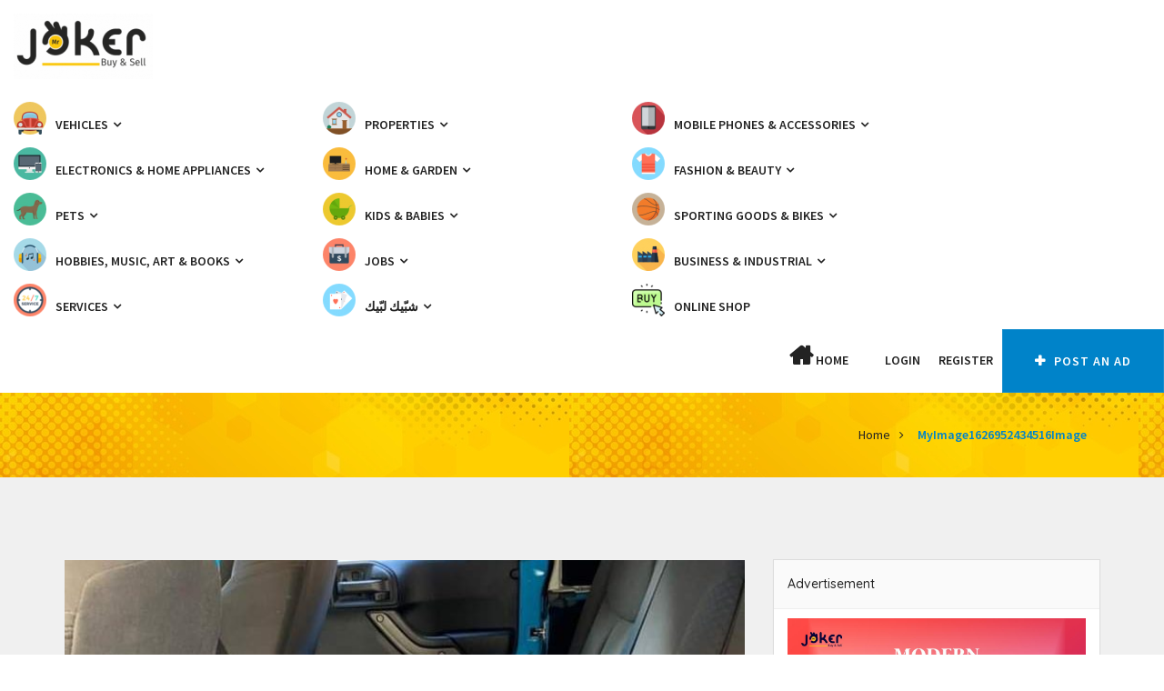

--- FILE ---
content_type: text/html; charset=UTF-8
request_url: https://www.jokerleb.com/myimage1626952434516image/
body_size: 20086
content:
<!doctype html>
<html dir="ltr" lang="en-US" prefix="og: https://ogp.me/ns# fb: http://ogp.me/ns/fb#" >
    <head>
                <meta charset="UTF-8">
        <meta name="viewport" content="width=device-width, initial-scale=1, minimum-scale=1, maximum-scale=1">
                <style id="adforest-custom-css"></style>
        <title>MyImage1626952434516Image | Mr JOKER</title>
	<style>img:is([sizes="auto" i], [sizes^="auto," i]) { contain-intrinsic-size: 3000px 1500px }</style>
	
		<!-- All in One SEO 4.9.3 - aioseo.com -->
	<meta name="robots" content="max-image-preview:large" />
	<meta name="author" content="joker.lebanondeals"/>
	<link rel="canonical" href="https://www.jokerleb.com/myimage1626952434516image/" />
	<meta name="generator" content="All in One SEO (AIOSEO) 4.9.3" />
		<meta property="og:locale" content="en_US" />
		<meta property="og:site_name" content="Mr JOKER | Buy and Sell" />
		<meta property="og:type" content="article" />
		<meta property="og:title" content="MyImage1626952434516Image | Mr JOKER" />
		<meta property="og:url" content="https://www.jokerleb.com/myimage1626952434516image/" />
		<meta property="og:image" content="https://www.jokerleb.com/wp-content/uploads/2021/07/MyImage1626952434516Image.jpg" />
		<meta property="og:image:secure_url" content="https://www.jokerleb.com/wp-content/uploads/2021/07/MyImage1626952434516Image.jpg" />
		<meta property="og:image:width" content="720" />
		<meta property="og:image:height" content="900" />
		<meta property="article:published_time" content="2021-07-22T11:13:55+00:00" />
		<meta property="article:modified_time" content="2021-07-22T11:13:55+00:00" />
		<meta property="article:publisher" content="https://www.facebook.com/business.numb1/" />
		<meta name="twitter:card" content="summary" />
		<meta name="twitter:site" content="@business_numb1" />
		<meta name="twitter:title" content="MyImage1626952434516Image | Mr JOKER" />
		<meta name="twitter:creator" content="@business_numb1" />
		<meta name="twitter:image" content="https://www.facebook.com/business.numb1" />
		<script type="application/ld+json" class="aioseo-schema">
			{"@context":"https:\/\/schema.org","@graph":[{"@type":"BreadcrumbList","@id":"https:\/\/www.jokerleb.com\/myimage1626952434516image\/#breadcrumblist","itemListElement":[{"@type":"ListItem","@id":"https:\/\/www.jokerleb.com#listItem","position":1,"name":"Home","item":"https:\/\/www.jokerleb.com","nextItem":{"@type":"ListItem","@id":"https:\/\/www.jokerleb.com\/myimage1626952434516image\/#listItem","name":"MyImage1626952434516Image"}},{"@type":"ListItem","@id":"https:\/\/www.jokerleb.com\/myimage1626952434516image\/#listItem","position":2,"name":"MyImage1626952434516Image","previousItem":{"@type":"ListItem","@id":"https:\/\/www.jokerleb.com#listItem","name":"Home"}}]},{"@type":"ItemPage","@id":"https:\/\/www.jokerleb.com\/myimage1626952434516image\/#itempage","url":"https:\/\/www.jokerleb.com\/myimage1626952434516image\/","name":"MyImage1626952434516Image | Mr JOKER","inLanguage":"en-US","isPartOf":{"@id":"https:\/\/www.jokerleb.com\/#website"},"breadcrumb":{"@id":"https:\/\/www.jokerleb.com\/myimage1626952434516image\/#breadcrumblist"},"author":{"@id":"https:\/\/www.jokerleb.com\/author\/joker-lebanondeals\/#author"},"creator":{"@id":"https:\/\/www.jokerleb.com\/author\/joker-lebanondeals\/#author"},"datePublished":"2021-07-22T14:13:55+03:00","dateModified":"2021-07-22T14:13:55+03:00"},{"@type":"Organization","@id":"https:\/\/www.jokerleb.com\/#organization","name":"Mr JOKER Buy & Sell Lebanon","description":"Buy and Sell","url":"https:\/\/www.jokerleb.com\/","telephone":"+96171471772","logo":{"@type":"ImageObject","url":"https:\/\/www.jokerleb.com\/wp-content\/uploads\/2021\/07\/MyImage1626952434516Image.jpg","@id":"https:\/\/www.jokerleb.com\/myimage1626952434516image\/#organizationLogo"},"image":{"@id":"https:\/\/www.jokerleb.com\/myimage1626952434516image\/#organizationLogo"},"sameAs":["https:\/\/www.facebook.com\/business.numb1\/","https:\/\/twitter.com\/business_numb1?lang=en","https:\/\/www.instagram.com\/mr.joker.lebanon\/?hl=en","https:\/\/www.youtube.com\/channel\/UCFfV9hrcOYNE_o4BeoKO2aQ"]},{"@type":"Person","@id":"https:\/\/www.jokerleb.com\/author\/joker-lebanondeals\/#author","url":"https:\/\/www.jokerleb.com\/author\/joker-lebanondeals\/","name":"joker.lebanondeals"},{"@type":"WebSite","@id":"https:\/\/www.jokerleb.com\/#website","url":"https:\/\/www.jokerleb.com\/","name":"Mr JOKER","description":"Buy and Sell","inLanguage":"en-US","publisher":{"@id":"https:\/\/www.jokerleb.com\/#organization"}}]}
		</script>
		<!-- All in One SEO -->

<link rel='dns-prefetch' href='//static.addtoany.com' />
<link rel='dns-prefetch' href='//www.jokerleb.com' />
<link rel='dns-prefetch' href='//www.google.com' />
<link rel='dns-prefetch' href='//fonts.googleapis.com' />
<link rel="alternate" type="application/rss+xml" title="Mr JOKER &raquo; Feed" href="https://www.jokerleb.com/feed/" />
<link rel="alternate" type="application/rss+xml" title="Mr JOKER &raquo; Comments Feed" href="https://www.jokerleb.com/comments/feed/" />
<script type="text/javascript">
/* <![CDATA[ */
window._wpemojiSettings = {"baseUrl":"https:\/\/s.w.org\/images\/core\/emoji\/15.1.0\/72x72\/","ext":".png","svgUrl":"https:\/\/s.w.org\/images\/core\/emoji\/15.1.0\/svg\/","svgExt":".svg","source":{"concatemoji":"https:\/\/www.jokerleb.com\/wp-includes\/js\/wp-emoji-release.min.js?ver=6.8.1"}};
/*! This file is auto-generated */
!function(i,n){var o,s,e;function c(e){try{var t={supportTests:e,timestamp:(new Date).valueOf()};sessionStorage.setItem(o,JSON.stringify(t))}catch(e){}}function p(e,t,n){e.clearRect(0,0,e.canvas.width,e.canvas.height),e.fillText(t,0,0);var t=new Uint32Array(e.getImageData(0,0,e.canvas.width,e.canvas.height).data),r=(e.clearRect(0,0,e.canvas.width,e.canvas.height),e.fillText(n,0,0),new Uint32Array(e.getImageData(0,0,e.canvas.width,e.canvas.height).data));return t.every(function(e,t){return e===r[t]})}function u(e,t,n){switch(t){case"flag":return n(e,"\ud83c\udff3\ufe0f\u200d\u26a7\ufe0f","\ud83c\udff3\ufe0f\u200b\u26a7\ufe0f")?!1:!n(e,"\ud83c\uddfa\ud83c\uddf3","\ud83c\uddfa\u200b\ud83c\uddf3")&&!n(e,"\ud83c\udff4\udb40\udc67\udb40\udc62\udb40\udc65\udb40\udc6e\udb40\udc67\udb40\udc7f","\ud83c\udff4\u200b\udb40\udc67\u200b\udb40\udc62\u200b\udb40\udc65\u200b\udb40\udc6e\u200b\udb40\udc67\u200b\udb40\udc7f");case"emoji":return!n(e,"\ud83d\udc26\u200d\ud83d\udd25","\ud83d\udc26\u200b\ud83d\udd25")}return!1}function f(e,t,n){var r="undefined"!=typeof WorkerGlobalScope&&self instanceof WorkerGlobalScope?new OffscreenCanvas(300,150):i.createElement("canvas"),a=r.getContext("2d",{willReadFrequently:!0}),o=(a.textBaseline="top",a.font="600 32px Arial",{});return e.forEach(function(e){o[e]=t(a,e,n)}),o}function t(e){var t=i.createElement("script");t.src=e,t.defer=!0,i.head.appendChild(t)}"undefined"!=typeof Promise&&(o="wpEmojiSettingsSupports",s=["flag","emoji"],n.supports={everything:!0,everythingExceptFlag:!0},e=new Promise(function(e){i.addEventListener("DOMContentLoaded",e,{once:!0})}),new Promise(function(t){var n=function(){try{var e=JSON.parse(sessionStorage.getItem(o));if("object"==typeof e&&"number"==typeof e.timestamp&&(new Date).valueOf()<e.timestamp+604800&&"object"==typeof e.supportTests)return e.supportTests}catch(e){}return null}();if(!n){if("undefined"!=typeof Worker&&"undefined"!=typeof OffscreenCanvas&&"undefined"!=typeof URL&&URL.createObjectURL&&"undefined"!=typeof Blob)try{var e="postMessage("+f.toString()+"("+[JSON.stringify(s),u.toString(),p.toString()].join(",")+"));",r=new Blob([e],{type:"text/javascript"}),a=new Worker(URL.createObjectURL(r),{name:"wpTestEmojiSupports"});return void(a.onmessage=function(e){c(n=e.data),a.terminate(),t(n)})}catch(e){}c(n=f(s,u,p))}t(n)}).then(function(e){for(var t in e)n.supports[t]=e[t],n.supports.everything=n.supports.everything&&n.supports[t],"flag"!==t&&(n.supports.everythingExceptFlag=n.supports.everythingExceptFlag&&n.supports[t]);n.supports.everythingExceptFlag=n.supports.everythingExceptFlag&&!n.supports.flag,n.DOMReady=!1,n.readyCallback=function(){n.DOMReady=!0}}).then(function(){return e}).then(function(){var e;n.supports.everything||(n.readyCallback(),(e=n.source||{}).concatemoji?t(e.concatemoji):e.wpemoji&&e.twemoji&&(t(e.twemoji),t(e.wpemoji)))}))}((window,document),window._wpemojiSettings);
/* ]]> */
</script>
<style id='wp-emoji-styles-inline-css' type='text/css'>

	img.wp-smiley, img.emoji {
		display: inline !important;
		border: none !important;
		box-shadow: none !important;
		height: 1em !important;
		width: 1em !important;
		margin: 0 0.07em !important;
		vertical-align: -0.1em !important;
		background: none !important;
		padding: 0 !important;
	}
</style>
<link rel='stylesheet' id='wp-block-library-css' href='https://www.jokerleb.com/wp-includes/css/dist/block-library/style.min.css?ver=6.8.1' type='text/css' media='all' />
<style id='classic-theme-styles-inline-css' type='text/css'>
/*! This file is auto-generated */
.wp-block-button__link{color:#fff;background-color:#32373c;border-radius:9999px;box-shadow:none;text-decoration:none;padding:calc(.667em + 2px) calc(1.333em + 2px);font-size:1.125em}.wp-block-file__button{background:#32373c;color:#fff;text-decoration:none}
</style>
<link rel='stylesheet' id='aioseo/css/src/vue/standalone/blocks/table-of-contents/global.scss-css' href='https://www.jokerleb.com/wp-content/plugins/all-in-one-seo-pack/dist/Lite/assets/css/table-of-contents/global.e90f6d47.css?ver=4.9.3' type='text/css' media='all' />
<style id='global-styles-inline-css' type='text/css'>
:root{--wp--preset--aspect-ratio--square: 1;--wp--preset--aspect-ratio--4-3: 4/3;--wp--preset--aspect-ratio--3-4: 3/4;--wp--preset--aspect-ratio--3-2: 3/2;--wp--preset--aspect-ratio--2-3: 2/3;--wp--preset--aspect-ratio--16-9: 16/9;--wp--preset--aspect-ratio--9-16: 9/16;--wp--preset--color--black: #000000;--wp--preset--color--cyan-bluish-gray: #abb8c3;--wp--preset--color--white: #ffffff;--wp--preset--color--pale-pink: #f78da7;--wp--preset--color--vivid-red: #cf2e2e;--wp--preset--color--luminous-vivid-orange: #ff6900;--wp--preset--color--luminous-vivid-amber: #fcb900;--wp--preset--color--light-green-cyan: #7bdcb5;--wp--preset--color--vivid-green-cyan: #00d084;--wp--preset--color--pale-cyan-blue: #8ed1fc;--wp--preset--color--vivid-cyan-blue: #0693e3;--wp--preset--color--vivid-purple: #9b51e0;--wp--preset--gradient--vivid-cyan-blue-to-vivid-purple: linear-gradient(135deg,rgba(6,147,227,1) 0%,rgb(155,81,224) 100%);--wp--preset--gradient--light-green-cyan-to-vivid-green-cyan: linear-gradient(135deg,rgb(122,220,180) 0%,rgb(0,208,130) 100%);--wp--preset--gradient--luminous-vivid-amber-to-luminous-vivid-orange: linear-gradient(135deg,rgba(252,185,0,1) 0%,rgba(255,105,0,1) 100%);--wp--preset--gradient--luminous-vivid-orange-to-vivid-red: linear-gradient(135deg,rgba(255,105,0,1) 0%,rgb(207,46,46) 100%);--wp--preset--gradient--very-light-gray-to-cyan-bluish-gray: linear-gradient(135deg,rgb(238,238,238) 0%,rgb(169,184,195) 100%);--wp--preset--gradient--cool-to-warm-spectrum: linear-gradient(135deg,rgb(74,234,220) 0%,rgb(151,120,209) 20%,rgb(207,42,186) 40%,rgb(238,44,130) 60%,rgb(251,105,98) 80%,rgb(254,248,76) 100%);--wp--preset--gradient--blush-light-purple: linear-gradient(135deg,rgb(255,206,236) 0%,rgb(152,150,240) 100%);--wp--preset--gradient--blush-bordeaux: linear-gradient(135deg,rgb(254,205,165) 0%,rgb(254,45,45) 50%,rgb(107,0,62) 100%);--wp--preset--gradient--luminous-dusk: linear-gradient(135deg,rgb(255,203,112) 0%,rgb(199,81,192) 50%,rgb(65,88,208) 100%);--wp--preset--gradient--pale-ocean: linear-gradient(135deg,rgb(255,245,203) 0%,rgb(182,227,212) 50%,rgb(51,167,181) 100%);--wp--preset--gradient--electric-grass: linear-gradient(135deg,rgb(202,248,128) 0%,rgb(113,206,126) 100%);--wp--preset--gradient--midnight: linear-gradient(135deg,rgb(2,3,129) 0%,rgb(40,116,252) 100%);--wp--preset--font-size--small: 13px;--wp--preset--font-size--medium: 20px;--wp--preset--font-size--large: 36px;--wp--preset--font-size--x-large: 42px;--wp--preset--spacing--20: 0.44rem;--wp--preset--spacing--30: 0.67rem;--wp--preset--spacing--40: 1rem;--wp--preset--spacing--50: 1.5rem;--wp--preset--spacing--60: 2.25rem;--wp--preset--spacing--70: 3.38rem;--wp--preset--spacing--80: 5.06rem;--wp--preset--shadow--natural: 6px 6px 9px rgba(0, 0, 0, 0.2);--wp--preset--shadow--deep: 12px 12px 50px rgba(0, 0, 0, 0.4);--wp--preset--shadow--sharp: 6px 6px 0px rgba(0, 0, 0, 0.2);--wp--preset--shadow--outlined: 6px 6px 0px -3px rgba(255, 255, 255, 1), 6px 6px rgba(0, 0, 0, 1);--wp--preset--shadow--crisp: 6px 6px 0px rgba(0, 0, 0, 1);}:where(.is-layout-flex){gap: 0.5em;}:where(.is-layout-grid){gap: 0.5em;}body .is-layout-flex{display: flex;}.is-layout-flex{flex-wrap: wrap;align-items: center;}.is-layout-flex > :is(*, div){margin: 0;}body .is-layout-grid{display: grid;}.is-layout-grid > :is(*, div){margin: 0;}:where(.wp-block-columns.is-layout-flex){gap: 2em;}:where(.wp-block-columns.is-layout-grid){gap: 2em;}:where(.wp-block-post-template.is-layout-flex){gap: 1.25em;}:where(.wp-block-post-template.is-layout-grid){gap: 1.25em;}.has-black-color{color: var(--wp--preset--color--black) !important;}.has-cyan-bluish-gray-color{color: var(--wp--preset--color--cyan-bluish-gray) !important;}.has-white-color{color: var(--wp--preset--color--white) !important;}.has-pale-pink-color{color: var(--wp--preset--color--pale-pink) !important;}.has-vivid-red-color{color: var(--wp--preset--color--vivid-red) !important;}.has-luminous-vivid-orange-color{color: var(--wp--preset--color--luminous-vivid-orange) !important;}.has-luminous-vivid-amber-color{color: var(--wp--preset--color--luminous-vivid-amber) !important;}.has-light-green-cyan-color{color: var(--wp--preset--color--light-green-cyan) !important;}.has-vivid-green-cyan-color{color: var(--wp--preset--color--vivid-green-cyan) !important;}.has-pale-cyan-blue-color{color: var(--wp--preset--color--pale-cyan-blue) !important;}.has-vivid-cyan-blue-color{color: var(--wp--preset--color--vivid-cyan-blue) !important;}.has-vivid-purple-color{color: var(--wp--preset--color--vivid-purple) !important;}.has-black-background-color{background-color: var(--wp--preset--color--black) !important;}.has-cyan-bluish-gray-background-color{background-color: var(--wp--preset--color--cyan-bluish-gray) !important;}.has-white-background-color{background-color: var(--wp--preset--color--white) !important;}.has-pale-pink-background-color{background-color: var(--wp--preset--color--pale-pink) !important;}.has-vivid-red-background-color{background-color: var(--wp--preset--color--vivid-red) !important;}.has-luminous-vivid-orange-background-color{background-color: var(--wp--preset--color--luminous-vivid-orange) !important;}.has-luminous-vivid-amber-background-color{background-color: var(--wp--preset--color--luminous-vivid-amber) !important;}.has-light-green-cyan-background-color{background-color: var(--wp--preset--color--light-green-cyan) !important;}.has-vivid-green-cyan-background-color{background-color: var(--wp--preset--color--vivid-green-cyan) !important;}.has-pale-cyan-blue-background-color{background-color: var(--wp--preset--color--pale-cyan-blue) !important;}.has-vivid-cyan-blue-background-color{background-color: var(--wp--preset--color--vivid-cyan-blue) !important;}.has-vivid-purple-background-color{background-color: var(--wp--preset--color--vivid-purple) !important;}.has-black-border-color{border-color: var(--wp--preset--color--black) !important;}.has-cyan-bluish-gray-border-color{border-color: var(--wp--preset--color--cyan-bluish-gray) !important;}.has-white-border-color{border-color: var(--wp--preset--color--white) !important;}.has-pale-pink-border-color{border-color: var(--wp--preset--color--pale-pink) !important;}.has-vivid-red-border-color{border-color: var(--wp--preset--color--vivid-red) !important;}.has-luminous-vivid-orange-border-color{border-color: var(--wp--preset--color--luminous-vivid-orange) !important;}.has-luminous-vivid-amber-border-color{border-color: var(--wp--preset--color--luminous-vivid-amber) !important;}.has-light-green-cyan-border-color{border-color: var(--wp--preset--color--light-green-cyan) !important;}.has-vivid-green-cyan-border-color{border-color: var(--wp--preset--color--vivid-green-cyan) !important;}.has-pale-cyan-blue-border-color{border-color: var(--wp--preset--color--pale-cyan-blue) !important;}.has-vivid-cyan-blue-border-color{border-color: var(--wp--preset--color--vivid-cyan-blue) !important;}.has-vivid-purple-border-color{border-color: var(--wp--preset--color--vivid-purple) !important;}.has-vivid-cyan-blue-to-vivid-purple-gradient-background{background: var(--wp--preset--gradient--vivid-cyan-blue-to-vivid-purple) !important;}.has-light-green-cyan-to-vivid-green-cyan-gradient-background{background: var(--wp--preset--gradient--light-green-cyan-to-vivid-green-cyan) !important;}.has-luminous-vivid-amber-to-luminous-vivid-orange-gradient-background{background: var(--wp--preset--gradient--luminous-vivid-amber-to-luminous-vivid-orange) !important;}.has-luminous-vivid-orange-to-vivid-red-gradient-background{background: var(--wp--preset--gradient--luminous-vivid-orange-to-vivid-red) !important;}.has-very-light-gray-to-cyan-bluish-gray-gradient-background{background: var(--wp--preset--gradient--very-light-gray-to-cyan-bluish-gray) !important;}.has-cool-to-warm-spectrum-gradient-background{background: var(--wp--preset--gradient--cool-to-warm-spectrum) !important;}.has-blush-light-purple-gradient-background{background: var(--wp--preset--gradient--blush-light-purple) !important;}.has-blush-bordeaux-gradient-background{background: var(--wp--preset--gradient--blush-bordeaux) !important;}.has-luminous-dusk-gradient-background{background: var(--wp--preset--gradient--luminous-dusk) !important;}.has-pale-ocean-gradient-background{background: var(--wp--preset--gradient--pale-ocean) !important;}.has-electric-grass-gradient-background{background: var(--wp--preset--gradient--electric-grass) !important;}.has-midnight-gradient-background{background: var(--wp--preset--gradient--midnight) !important;}.has-small-font-size{font-size: var(--wp--preset--font-size--small) !important;}.has-medium-font-size{font-size: var(--wp--preset--font-size--medium) !important;}.has-large-font-size{font-size: var(--wp--preset--font-size--large) !important;}.has-x-large-font-size{font-size: var(--wp--preset--font-size--x-large) !important;}
:where(.wp-block-post-template.is-layout-flex){gap: 1.25em;}:where(.wp-block-post-template.is-layout-grid){gap: 1.25em;}
:where(.wp-block-columns.is-layout-flex){gap: 2em;}:where(.wp-block-columns.is-layout-grid){gap: 2em;}
:root :where(.wp-block-pullquote){font-size: 1.5em;line-height: 1.6;}
</style>
<link rel='stylesheet' id='contact-form-7-css' href='https://www.jokerleb.com/wp-content/plugins/contact-form-7/includes/css/styles.css?ver=6.1.4' type='text/css' media='all' />
<link rel='stylesheet' id='menu-image-css' href='https://www.jokerleb.com/wp-content/plugins/menu-image/includes/css/menu-image.css?ver=3.13' type='text/css' media='all' />
<link rel='stylesheet' id='dashicons-css' href='https://www.jokerleb.com/wp-includes/css/dashicons.min.css?ver=6.8.1' type='text/css' media='all' />
<link rel='stylesheet' id='woocommerce-layout-css' href='https://www.jokerleb.com/wp-content/plugins/woocommerce/assets/css/woocommerce-layout.css?ver=10.4.3' type='text/css' media='all' />
<link rel='stylesheet' id='woocommerce-smallscreen-css' href='https://www.jokerleb.com/wp-content/plugins/woocommerce/assets/css/woocommerce-smallscreen.css?ver=10.4.3' type='text/css' media='only screen and (max-width: 768px)' />
<link rel='stylesheet' id='woocommerce-general-css' href='https://www.jokerleb.com/wp-content/plugins/woocommerce/assets/css/woocommerce.css?ver=10.4.3' type='text/css' media='all' />
<style id='woocommerce-inline-inline-css' type='text/css'>
.woocommerce form .form-row .required { visibility: visible; }
</style>
<link rel='stylesheet' id='adforest-google_fonts-css' href='//fonts.googleapis.com/css?family=Source+Sans+Pro:400,400italic,600%7CQuicksand:400,500,600&#038;subset' type='text/css' media='all' />
<link rel='stylesheet' id='spectrum-colorpicker-css' href='https://www.jokerleb.com/wp-content/themes/adforest/css/spectrum-colorpicker.css?ver=6.8.1' type='text/css' media='all' />
<link rel='stylesheet' id='adforest-style-css' href='https://www.jokerleb.com/wp-content/themes/adforest/style.css?ver=6.8.1' type='text/css' media='all' />
<link rel='stylesheet' id='bootstrap-css' href='https://www.jokerleb.com/wp-content/themes/adforest/css/bootstrap.css?ver=6.8.1' type='text/css' media='all' />
<link rel='stylesheet' id='post-ad-css' href='https://www.jokerleb.com/wp-content/themes/adforest/css/post-ad.css?ver=6.8.1' type='text/css' media='all' />
<link rel='stylesheet' id='et-line-fonts-css' href='https://www.jokerleb.com/wp-content/themes/adforest/css/et-line-fonts.css?ver=6.8.1' type='text/css' media='all' />
<link rel='stylesheet' id='font-awesome-css' href='https://www.jokerleb.com/wp-content/plugins/js_composer/assets/lib/bower/font-awesome/css/font-awesome.min.css?ver=6.0.5' type='text/css' media='all' />
<link rel='stylesheet' id='animate-css' href='https://www.jokerleb.com/wp-content/themes/adforest/css/animate.min.css?ver=6.8.1' type='text/css' media='all' />
<link rel='stylesheet' id='file-input-css' href='https://www.jokerleb.com/wp-content/themes/adforest/css/fileinput.css?ver=6.8.1' type='text/css' media='all' />
<link rel='stylesheet' id='flaticon-css' href='https://www.jokerleb.com/wp-content/themes/adforest/css/flaticon.css?ver=6.8.1' type='text/css' media='all' />
<link rel='stylesheet' id='adforest-select2-css' href='https://www.jokerleb.com/wp-content/themes/adforest/css/select2.min.css?ver=6.8.1' type='text/css' media='all' />
<link rel='stylesheet' id='nouislider-css' href='https://www.jokerleb.com/wp-content/themes/adforest/css/nouislider.min.css?ver=6.8.1' type='text/css' media='all' />
<link rel='stylesheet' id='owl-carousel-css' href='https://www.jokerleb.com/wp-content/themes/adforest/css/owl.carousel.css?ver=6.8.1' type='text/css' media='all' />
<link rel='stylesheet' id='owl-theme-css' href='https://www.jokerleb.com/wp-content/themes/adforest/css/owl.theme.css?ver=6.8.1' type='text/css' media='all' />
<link rel='stylesheet' id='adforest-ad-six-css' href='https://www.jokerleb.com/wp-content/themes/adforest/css/style-6.css?ver=6.8.1' type='text/css' media='all' />
<link rel='stylesheet' id='lightslider-css' href='https://www.jokerleb.com/wp-content/themes/adforest/css/lightslider.css?ver=6.8.1' type='text/css' media='all' />
<link rel='stylesheet' id='toastr-css' href='https://www.jokerleb.com/wp-content/themes/adforest/css/toastr.min.css?ver=6.8.1' type='text/css' media='all' />
<link rel='stylesheet' id='minimal-css' href='https://www.jokerleb.com/wp-content/themes/adforest/skins/minimal/minimal.css?ver=6.8.1' type='text/css' media='all' />
<link rel='stylesheet' id='adforest-fancybox-css' href='https://www.jokerleb.com/wp-content/themes/adforest/css/jquery.fancybox.min.css?ver=6.8.1' type='text/css' media='all' />
<link rel='stylesheet' id='popup-video-iframe-css' href='https://www.jokerleb.com/wp-content/themes/adforest/css/YouTubePopUp.css?ver=6.8.1' type='text/css' media='all' />
<link rel='stylesheet' id='adforest-theme-modern-css' href='https://www.jokerleb.com/wp-content/themes/adforest/css/modern.css?ver=6.8.1' type='text/css' media='all' />
<link rel='stylesheet' id='responsive-media-modern-css' href='https://www.jokerleb.com/wp-content/themes/adforest/css/responsive-media-modern.css?ver=6.8.1' type='text/css' media='all' />
<link rel='stylesheet' id='adforest-custom-modern-css' href='https://www.jokerleb.com/wp-content/themes/adforest/css/custom-modern.css?ver=6.8.1' type='text/css' media='all' />
<link rel='stylesheet' id='adforest-active-modern2-css' href='https://www.jokerleb.com/wp-content/themes/adforest/css/active.css?ver=6.8.1' type='text/css' media='all' />
<link rel='stylesheet' id='adforest-mobile-modern2-css' href='https://www.jokerleb.com/wp-content/themes/adforest/css/mobile-forest.css?ver=6.8.1' type='text/css' media='all' />
<link rel='stylesheet' id='adforest-services-modern2-css' href='https://www.jokerleb.com/wp-content/themes/adforest/css/services.css?ver=6.8.1' type='text/css' media='all' />
<link rel='stylesheet' id='adforest-toys-modern2-css' href='https://www.jokerleb.com/wp-content/themes/adforest/css/toys.css?ver=6.8.1' type='text/css' media='all' />
<link rel='stylesheet' id='adforest-sports-modern2-css' href='https://www.jokerleb.com/wp-content/themes/adforest/css/sports.css?ver=6.8.1' type='text/css' media='all' />
<link rel='stylesheet' id='adforest-decoration-modern2-css' href='https://www.jokerleb.com/wp-content/themes/adforest/css/decoration.css?ver=6.8.1' type='text/css' media='all' />
<link rel='stylesheet' id='adforest-book-modern2-css' href='https://www.jokerleb.com/wp-content/themes/adforest/css/book.css?ver=6.8.1' type='text/css' media='all' />
<link rel='stylesheet' id='adforest-headers-css' href='https://www.jokerleb.com/wp-content/themes/adforest/css/headers.css?ver=6.8.1' type='text/css' media='all' />
<link rel='stylesheet' id='adforest-woo-css' href='https://www.jokerleb.com/wp-content/themes/adforest/css/woocommerce.css?ver=6.8.1' type='text/css' media='all' />
<link rel='stylesheet' id='forest-menu-css' href='https://www.jokerleb.com/wp-content/themes/adforest/css/forest-menu.css?ver=6.8.1' type='text/css' media='all' />
<link rel='stylesheet' id='slider-css' href='https://www.jokerleb.com/wp-content/themes/adforest/css/slider.css?ver=6.8.1' type='text/css' media='all' />
<link rel='stylesheet' id='shop-theme-css' href='https://www.jokerleb.com/wp-content/themes/adforest/css/theme.css?ver=6.8.1' type='text/css' media='all' />
<link rel='stylesheet' id='adforest-blog-css' href='https://www.jokerleb.com/wp-content/themes/adforest/css/blog.css?ver=6.8.1' type='text/css' media='all' />
<link rel='stylesheet' id='defualt-color-css' href='https://www.jokerleb.com/wp-content/themes/adforest/css/colors/blue.css' type='text/css' media='all' />
<link rel='stylesheet' id='taxopress-frontend-css-css' href='https://www.jokerleb.com/wp-content/plugins/simple-tags/assets/frontend/css/frontend.css?ver=3.43.0' type='text/css' media='all' />
<!--[if lt IE 9]>
<link rel='stylesheet' id='vc_lte_ie9-css' href='https://www.jokerleb.com/wp-content/plugins/js_composer/assets/css/vc_lte_ie9.min.css?ver=6.0.5' type='text/css' media='screen' />
<![endif]-->
<link rel='stylesheet' id='addtoany-css' href='https://www.jokerleb.com/wp-content/plugins/add-to-any/addtoany.min.css?ver=1.16' type='text/css' media='all' />
<script type="text/javascript" id="addtoany-core-js-before">
/* <![CDATA[ */
window.a2a_config=window.a2a_config||{};a2a_config.callbacks=[];a2a_config.overlays=[];a2a_config.templates={};
/* ]]> */
</script>
<script type="text/javascript" defer src="https://static.addtoany.com/menu/page.js" id="addtoany-core-js"></script>
<script type="text/javascript" src="https://www.jokerleb.com/wp-includes/js/jquery/jquery.min.js?ver=3.7.1" id="jquery-core-js"></script>
<script type="text/javascript" src="https://www.jokerleb.com/wp-includes/js/jquery/jquery-migrate.min.js?ver=3.4.1" id="jquery-migrate-js"></script>
<script type="text/javascript" defer src="https://www.jokerleb.com/wp-content/plugins/add-to-any/addtoany.min.js?ver=1.1" id="addtoany-jquery-js"></script>
<script type="text/javascript" id="image-watermark-no-right-click-js-before">
/* <![CDATA[ */
var iwArgsNoRightClick = {"rightclick":"N","draganddrop":"N","devtools":"Y","enableToast":"Y","toastMessage":"This content is protected"};
/* ]]> */
</script>
<script type="text/javascript" src="https://www.jokerleb.com/wp-content/plugins/image-watermark/js/no-right-click.js?ver=2.0.4" id="image-watermark-no-right-click-js"></script>
<script type="text/javascript" src="https://www.jokerleb.com/wp-content/plugins/woocommerce/assets/js/jquery-blockui/jquery.blockUI.min.js?ver=2.7.0-wc.10.4.3" id="wc-jquery-blockui-js" data-wp-strategy="defer"></script>
<script type="text/javascript" id="wc-add-to-cart-js-extra">
/* <![CDATA[ */
var wc_add_to_cart_params = {"ajax_url":"\/wp-admin\/admin-ajax.php","wc_ajax_url":"\/?wc-ajax=%%endpoint%%","i18n_view_cart":"View cart","cart_url":"https:\/\/www.jokerleb.com","is_cart":"","cart_redirect_after_add":"no"};
/* ]]> */
</script>
<script type="text/javascript" src="https://www.jokerleb.com/wp-content/plugins/woocommerce/assets/js/frontend/add-to-cart.min.js?ver=10.4.3" id="wc-add-to-cart-js" data-wp-strategy="defer"></script>
<script type="text/javascript" src="https://www.jokerleb.com/wp-content/plugins/woocommerce/assets/js/js-cookie/js.cookie.min.js?ver=2.1.4-wc.10.4.3" id="wc-js-cookie-js" defer="defer" data-wp-strategy="defer"></script>
<script type="text/javascript" id="woocommerce-js-extra">
/* <![CDATA[ */
var woocommerce_params = {"ajax_url":"\/wp-admin\/admin-ajax.php","wc_ajax_url":"\/?wc-ajax=%%endpoint%%","i18n_password_show":"Show password","i18n_password_hide":"Hide password"};
/* ]]> */
</script>
<script type="text/javascript" src="https://www.jokerleb.com/wp-content/plugins/woocommerce/assets/js/frontend/woocommerce.min.js?ver=10.4.3" id="woocommerce-js" defer="defer" data-wp-strategy="defer"></script>
<script type="text/javascript" src="https://www.jokerleb.com/wp-content/plugins/js_composer/assets/js/vendors/woocommerce-add-to-cart.js?ver=6.0.5" id="vc_woocommerce-add-to-cart-js-js"></script>
<!--[if lt IE 9]>
<script type="text/javascript" src="https://www.jokerleb.com/wp-content/themes/adforest/js/html5shiv.min.js?ver=3.7.2" id="adforest-maxcdn1-js"></script>
<![endif]-->
<!--[if lt IE 9]>
<script type="text/javascript" src="https://www.jokerleb.com/wp-content/themes/adforest/js/respond.min.js?ver=1.4.2" id="adforest-maxcdn2-js"></script>
<![endif]-->
<script type="text/javascript" src="https://www.jokerleb.com/wp-content/themes/adforest/js/perfect-scrollbar.js?ver=6.8.1" id="adforest-perfect-scrollbar-js"></script>
<script type="text/javascript" src="https://www.google.com/recaptcha/api.js?hl=en-US&amp;render=6LcQ4E0bAAAAAIhzBjkXGvC5J7t3WNdmwqe1WgBh&amp;ver=6.8.1" id="recaptcha-js"></script>
<script type="text/javascript" src="https://www.jokerleb.com/wp-content/plugins/simple-tags/assets/frontend/js/frontend.js?ver=3.43.0" id="taxopress-frontend-js-js"></script>
<link rel="https://api.w.org/" href="https://www.jokerleb.com/wp-json/" /><link rel="alternate" title="JSON" type="application/json" href="https://www.jokerleb.com/wp-json/wp/v2/media/34719" /><link rel="EditURI" type="application/rsd+xml" title="RSD" href="https://www.jokerleb.com/xmlrpc.php?rsd" />
<meta name="generator" content="WordPress 6.8.1" />
<meta name="generator" content="WooCommerce 10.4.3" />
<link rel='shortlink' href='https://www.jokerleb.com/?p=34719' />
<link rel="alternate" title="oEmbed (JSON)" type="application/json+oembed" href="https://www.jokerleb.com/wp-json/oembed/1.0/embed?url=https%3A%2F%2Fwww.jokerleb.com%2Fmyimage1626952434516image%2F" />
<link rel="alternate" title="oEmbed (XML)" type="text/xml+oembed" href="https://www.jokerleb.com/wp-json/oembed/1.0/embed?url=https%3A%2F%2Fwww.jokerleb.com%2Fmyimage1626952434516image%2F&#038;format=xml" />
	<noscript><style>.woocommerce-product-gallery{ opacity: 1 !important; }</style></noscript>
	<meta name="generator" content="Powered by WPBakery Page Builder - drag and drop page builder for WordPress."/>
<link rel="icon" href="https://www.jokerleb.com/wp-content/uploads/2017/03/cropped-78717349_741513912992774_3287717016055578624_n-32x32.jpg" sizes="32x32" />
<link rel="icon" href="https://www.jokerleb.com/wp-content/uploads/2017/03/cropped-78717349_741513912992774_3287717016055578624_n-192x192.jpg" sizes="192x192" />
<link rel="apple-touch-icon" href="https://www.jokerleb.com/wp-content/uploads/2017/03/cropped-78717349_741513912992774_3287717016055578624_n-180x180.jpg" />
<meta name="msapplication-TileImage" content="https://www.jokerleb.com/wp-content/uploads/2017/03/cropped-78717349_741513912992774_3287717016055578624_n-270x270.jpg" />
<noscript><style> .wpb_animate_when_almost_visible { opacity: 1; }</style></noscript>
    <!-- START - Open Graph and Twitter Card Tags 3.3.8 -->
     <!-- Facebook Open Graph -->
      <meta property="og:locale" content="en_US"/>
      <meta property="og:site_name" content="Mr JOKER"/>
      <meta property="og:title" content="MyImage1626952434516Image"/>
      <meta property="og:url" content="https://www.jokerleb.com/myimage1626952434516image/"/>
      <meta property="og:type" content="article"/>
      <meta property="og:description" content="Buy and Sell"/>
      <meta property="og:image" content="https://www.jokerleb.com/wp-content/uploads/2022/01/D769DCF8-65AD-429E-8EFD-F4ECBB9B4298.jpeg"/>
      <meta property="og:image:url" content="https://www.jokerleb.com/wp-content/uploads/2022/01/D769DCF8-65AD-429E-8EFD-F4ECBB9B4298.jpeg"/>
      <meta property="og:image:secure_url" content="https://www.jokerleb.com/wp-content/uploads/2022/01/D769DCF8-65AD-429E-8EFD-F4ECBB9B4298.jpeg"/>
    <meta property="og:image:width" content="1124"/>
                            <meta property="og:image:height" content="1124"/>
                          <meta property="article:publisher" content="https://www.facebook.com/business_numb1/"/>
     <!-- Google+ / Schema.org -->
     <!-- Twitter Cards -->
      <meta name="twitter:title" content="MyImage1626952434516Image"/>
      <meta name="twitter:url" content="https://www.jokerleb.com/myimage1626952434516image/"/>
      <meta name="twitter:description" content="Buy and Sell"/>
      <meta name="twitter:image" content="https://www.jokerleb.com/wp-content/uploads/2022/01/D769DCF8-65AD-429E-8EFD-F4ECBB9B4298.jpeg"/>
      <meta name="twitter:card" content="summary_large_image"/>
     <!-- SEO -->
     <!-- Misc. tags -->
     <!-- is_singular -->
    <!-- END - Open Graph and Twitter Card Tags 3.3.8 -->
        
    
    </head>
    <body class="attachment wp-singular attachment-template-default single single-attachment postid-34719 attachmentid-34719 attachment-jpeg wp-theme-adforest theme-adforest woocommerce-no-js wpb-js-composer js-comp-ver-6.0.5 vc_responsive">
                                        <div class="loading" id="sb_loading">&#8230;</div> 
        <div class="sb-top-bar_notification">
            <span>
                For a better experience please change your browser to CHROME, FIREFOX, OPERA or Internet Explorer.            </span>
        </div>
        

<div class="sb-light-header">

<div class="sb-colored-header">
    <!-- Top Bar -->
    <div class="sb-new-version">
        <!-- Top Bar End -->
        <!-- Navigation Menu -->
        <nav id="menu-1" class="mega-menu">
            <!-- menu list items container -->
            <section class="menu-list-items">
                <div class="container-fluid">
                    <div class="sb-logo-area">
                        <!-- menu logo -->
                        <ul class="menu-logo">
                            <li>
                                <a href="https://www.jokerleb.com/">
        <img src="https://www.jokerleb.com/wp-content/uploads/2017/03/Untitled-00-e1575165822203.png" alt="Site Logo" id="sb_site_logo">
</a>                            </li>
                        </ul>

                    </div>   
                    <!-- menu links -->
                    <ul class="menu-links"><li><a  href="http://www.jokerleb.com/ad_category/vehicles/"><img width="36" height="36" src="https://www.jokerleb.com/wp-content/uploads/2017/03/014-transport-36x36.png" class="menu-image menu-image-title-after" alt="" decoding="async" /><span class="menu-image-title-after menu-image-title">Vehicles</span>  <i class="fa fa-angle-down fa-indicator"></i></a><ul class="drop-down-multilevel grid-col-12"><li class="hoverTrigger"><a  href="http://www.jokerleb.com/ad_category/cars/">Cars  <i class="fa fa-angle-right fa-indicator"></i></a><ul class="drop-down-multilevel grid-col-12 "><li><a  href="https://www.jokerleb.com/ad_category/cars/">All in cars  </a></li><li><a  href="http://www.jokerleb.com/ad_category/alfa-romeo/"><img width="36" height="29" src="https://www.jokerleb.com/wp-content/uploads/2017/03/alfa-romeo-logo-50x40-36x29.jpg" class="menu-image menu-image-title-after" alt="" decoding="async" /><span class="menu-image-title-after menu-image-title">Alfa Romeo</span>  </a></li><li><a  href="http://www.jokerleb.com/ad_category/aston-martin/"><img width="36" height="30" src="https://www.jokerleb.com/wp-content/uploads/2017/03/Aston-Martin-logo-50x41-1-36x30.jpg" class="menu-image menu-image-title-after" alt="" decoding="async" /><span class="menu-image-title-after menu-image-title">Aston Martin</span>  </a></li><li><a  href="http://www.jokerleb.com/ad_category/audi/"><img width="36" height="30" src="https://www.jokerleb.com/wp-content/uploads/2017/03/Audi-logo-1-50x41-36x30.jpg" class="menu-image menu-image-title-after" alt="" decoding="async" /><span class="menu-image-title-after menu-image-title">Audi</span>  </a></li><li><a  href="http://www.jokerleb.com/ad_category/bentley/"><img width="36" height="30" src="https://www.jokerleb.com/wp-content/uploads/2017/03/Bentley-logo-50x41-36x30.jpg" class="menu-image menu-image-title-after" alt="" decoding="async" /><span class="menu-image-title-after menu-image-title">Bentley</span>  </a></li><li><a  href="http://www.jokerleb.com/ad_category/bmw/"><img width="36" height="29" src="https://www.jokerleb.com/wp-content/uploads/2017/03/bmw-logo-1-50x40-36x29.jpg" class="menu-image menu-image-title-after" alt="" decoding="async" /><span class="menu-image-title-after menu-image-title">BMW</span>  </a></li><li><a  href="http://www.jokerleb.com/ad_category/byd/"><img width="36" height="30" src="https://www.jokerleb.com/wp-content/uploads/2017/03/BYD-logo-50x41-36x30.jpg" class="menu-image menu-image-title-after" alt="" decoding="async" /><span class="menu-image-title-after menu-image-title">BYD</span>  </a></li><li><a  href="http://www.jokerleb.com/ad_category/brilliance/"><img width="36" height="30" src="https://www.jokerleb.com/wp-content/uploads/2017/03/Brilliance-logo-1-50x41-36x30.jpg" class="menu-image menu-image-title-after" alt="" decoding="async" /><span class="menu-image-title-after menu-image-title">Brillliance</span>  </a></li><li><a  href="http://www.jokerleb.com/ad_category/bugatti/"><img width="36" height="30" src="https://www.jokerleb.com/wp-content/uploads/2017/03/Bugatti-logo-1-50x41-36x30.jpg" class="menu-image menu-image-title-after" alt="" decoding="async" /><span class="menu-image-title-after menu-image-title">Bugatti</span>  </a></li><li><a  href="http://www.jokerleb.com/ad_category/buick/"><img width="36" height="30" src="https://www.jokerleb.com/wp-content/uploads/2017/03/Buick-logo-50x41-36x30.jpg" class="menu-image menu-image-title-after" alt="" decoding="async" /><span class="menu-image-title-after menu-image-title">Buick</span>  </a></li><li><a  href="http://www.jokerleb.com/ad_category/chery/"><img width="36" height="30" src="https://www.jokerleb.com/wp-content/uploads/2017/03/Chery-logo-50x41-36x30.jpg" class="menu-image menu-image-title-after" alt="" decoding="async" /><span class="menu-image-title-after menu-image-title">Chery</span>  </a></li><li><a  href="http://www.jokerleb.com/ad_category/chevrolet/"><img width="36" height="30" src="https://www.jokerleb.com/wp-content/uploads/2017/03/Cadillac-logo-50x41-36x30.jpg" class="menu-image menu-image-title-after" alt="" decoding="async" /><span class="menu-image-title-after menu-image-title">Chevrolet</span>  </a></li><li><a  href="http://www.jokerleb.com/ad_category/chrysler/"><img width="36" height="30" src="https://www.jokerleb.com/wp-content/uploads/2017/03/Chrysler-logo-50x41-36x30.jpg" class="menu-image menu-image-title-after" alt="" decoding="async" /><span class="menu-image-title-after menu-image-title">Chrysler</span>  </a></li><li><a  href="http://www.jokerleb.com/ad_category/citroen/"><img width="36" height="30" src="https://www.jokerleb.com/wp-content/uploads/2017/03/Citroen-logo-50x41-36x30.jpg" class="menu-image menu-image-title-after" alt="" decoding="async" /><span class="menu-image-title-after menu-image-title">Citroen</span>  </a></li><li><a  href="http://www.jokerleb.com/ad_category/corvette/"><img width="36" height="30" src="https://www.jokerleb.com/wp-content/uploads/2017/03/Corvette-logo-50x41-36x30.jpg" class="menu-image menu-image-title-after" alt="" decoding="async" /><span class="menu-image-title-after menu-image-title">Corvette</span>  </a></li><li><a  href="http://www.jokerleb.com/ad_category/daewoo/"><img width="36" height="30" src="https://www.jokerleb.com/wp-content/uploads/2017/03/Daewoo-logo-50x41-36x30.jpg" class="menu-image menu-image-title-after" alt="" decoding="async" /><span class="menu-image-title-after menu-image-title">Daewoo</span>  </a></li><li><a  href="http://www.jokerleb.com/ad_category/daihatsu/"><img width="36" height="30" src="https://www.jokerleb.com/wp-content/uploads/2017/03/Daihatsu-logo-50x41-36x30.jpg" class="menu-image menu-image-title-after" alt="" decoding="async" /><span class="menu-image-title-after menu-image-title">Daihatsu</span>  </a></li><li><a  href="http://www.jokerleb.com/ad_category/dodge/"><img width="36" height="30" src="https://www.jokerleb.com/wp-content/uploads/2017/03/Dodge-logo-50x41-36x30.jpg" class="menu-image menu-image-title-after" alt="" decoding="async" /><span class="menu-image-title-after menu-image-title">Dodge</span>  </a></li><li><a  href="http://www.jokerleb.com/ad_category/ferrari/"><img width="36" height="30" src="https://www.jokerleb.com/wp-content/uploads/2017/03/Ferrari-logo-50x41-36x30.jpg" class="menu-image menu-image-title-after" alt="" decoding="async" /><span class="menu-image-title-after menu-image-title">Ferrari</span>  </a></li><li><a  href="http://www.jokerleb.com/ad_category/fiat/"><img width="36" height="30" src="https://www.jokerleb.com/wp-content/uploads/2017/03/Fiat-logo-1-50x41-36x30.jpg" class="menu-image menu-image-title-after" alt="" decoding="async" /><span class="menu-image-title-after menu-image-title">Fiat</span>  </a></li><li><a  href="http://www.jokerleb.com/ad_category/ford/"><img width="36" height="30" src="https://www.jokerleb.com/wp-content/uploads/2017/03/Ford-logo-50x41-36x30.jpg" class="menu-image menu-image-title-after" alt="" decoding="async" /><span class="menu-image-title-after menu-image-title">Ford</span>  </a></li><li><a  href="http://www.jokerleb.com/ad_category/gmc/"><img width="36" height="30" src="https://www.jokerleb.com/wp-content/uploads/2017/03/GMC-logo-50x41-36x30.jpg" class="menu-image menu-image-title-after" alt="" decoding="async" /><span class="menu-image-title-after menu-image-title">GMC</span>  </a></li><li><a  href="http://www.jokerleb.com/ad_category/geely/"><img width="36" height="30" src="https://www.jokerleb.com/wp-content/uploads/2017/03/Geely-logo-1-50x41-36x30.jpg" class="menu-image menu-image-title-after" alt="" decoding="async" /><span class="menu-image-title-after menu-image-title">Geely</span>  </a></li><li><a  href="http://www.jokerleb.com/ad_category/honda/"><img width="36" height="30" src="https://www.jokerleb.com/wp-content/uploads/2017/03/Honda-logo-50x41-36x30.jpg" class="menu-image menu-image-title-after" alt="" decoding="async" /><span class="menu-image-title-after menu-image-title">Honda</span>  </a></li><li><a  href="http://www.jokerleb.com/ad_category/hummer/"><img width="36" height="30" src="https://www.jokerleb.com/wp-content/uploads/2017/03/Hummer-logo-50x41-36x30.jpg" class="menu-image menu-image-title-after" alt="" decoding="async" /><span class="menu-image-title-after menu-image-title">Hummer</span>  </a></li><li><a  href="http://www.jokerleb.com/ad_category/hyundai/"><img width="36" height="30" src="https://www.jokerleb.com/wp-content/uploads/2017/03/Hyundai-logo-50x41-36x30.jpg" class="menu-image menu-image-title-after" alt="" decoding="async" /><span class="menu-image-title-after menu-image-title">Hyundai</span>  </a></li><li><a  href="http://www.jokerleb.com/ad_category/infiniti/"><img width="36" height="30" src="https://www.jokerleb.com/wp-content/uploads/2017/03/Infiniti-logo-1-50x41-36x30.jpg" class="menu-image menu-image-title-after" alt="" decoding="async" /><span class="menu-image-title-after menu-image-title">Infiniti</span>  </a></li><li><a  href="http://www.jokerleb.com/ad_category/isuzu/"><img width="36" height="30" src="https://www.jokerleb.com/wp-content/uploads/2017/03/Isuzu-logo-50x41-36x30.jpg" class="menu-image menu-image-title-after" alt="" decoding="async" /><span class="menu-image-title-after menu-image-title">Isuzu</span>  </a></li><li><a  href="http://www.jokerleb.com/ad_category/jaguar/"><img width="36" height="30" src="https://www.jokerleb.com/wp-content/uploads/2017/03/Jaguar-logo-50x41-36x30.jpg" class="menu-image menu-image-title-after" alt="" decoding="async" /><span class="menu-image-title-after menu-image-title">Jaguar</span>  </a></li><li><a  href="http://www.jokerleb.com/ad_category/jeep/"><img width="36" height="30" src="https://www.jokerleb.com/wp-content/uploads/2017/03/Jeep-logo-50x41-36x30.jpg" class="menu-image menu-image-title-after" alt="" decoding="async" /><span class="menu-image-title-after menu-image-title">Jeep</span>  </a></li><li><a  href="http://www.jokerleb.com/ad_category/kia/"><img width="36" height="30" src="https://www.jokerleb.com/wp-content/uploads/2017/03/Kia-logo-50x41-36x30.jpg" class="menu-image menu-image-title-after" alt="" decoding="async" /><span class="menu-image-title-after menu-image-title">Kia</span>  </a></li><li><a  href="http://www.jokerleb.com/ad_category/lada/"><img width="36" height="30" src="https://www.jokerleb.com/wp-content/uploads/2017/03/Lada-logo-50x41-36x30.jpg" class="menu-image menu-image-title-after" alt="" decoding="async" /><span class="menu-image-title-after menu-image-title">Lada</span>  </a></li><li><a  href="http://www.jokerleb.com/ad_category/lamborghini/"><img width="36" height="30" src="https://www.jokerleb.com/wp-content/uploads/2017/03/Lamborghini-logo-50x41-36x30.jpg" class="menu-image menu-image-title-after" alt="" decoding="async" /><span class="menu-image-title-after menu-image-title">Lamborghini</span>  </a></li><li><a  href="http://www.jokerleb.com/ad_category/land-rover/"><img width="36" height="30" src="https://www.jokerleb.com/wp-content/uploads/2017/03/Land-Rover-logo-50x41-36x30.jpg" class="menu-image menu-image-title-after" alt="" decoding="async" /><span class="menu-image-title-after menu-image-title">Land Rover</span>  </a></li><li><a  href="http://www.jokerleb.com/ad_category/lexus/"><img width="36" height="30" src="https://www.jokerleb.com/wp-content/uploads/2017/03/Lexus-logo-1-50x41-36x30.jpg" class="menu-image menu-image-title-after" alt="" decoding="async" /><span class="menu-image-title-after menu-image-title">Lexus</span>  </a></li><li><a  href="http://www.jokerleb.com/ad_category/maserati/"><img width="36" height="30" src="https://www.jokerleb.com/wp-content/uploads/2017/03/Maserati-logo-50x41-36x30.jpg" class="menu-image menu-image-title-after" alt="" decoding="async" /><span class="menu-image-title-after menu-image-title">Maserati</span>  </a></li><li><a  href="http://www.jokerleb.com/ad_category/maybach/"><img width="36" height="30" src="https://www.jokerleb.com/wp-content/uploads/2017/03/Maybach-logo-50x41-36x30.jpg" class="menu-image menu-image-title-after" alt="" decoding="async" /><span class="menu-image-title-after menu-image-title">Maybach</span>  </a></li><li><a  href="http://www.jokerleb.com/ad_category/mg/"><img width="36" height="30" src="https://www.jokerleb.com/wp-content/uploads/2017/03/MG-logo-50x41-36x30.jpg" class="menu-image menu-image-title-after" alt="" decoding="async" /><span class="menu-image-title-after menu-image-title">MG</span>  </a></li><li><a  href="http://www.jokerleb.com/ad_category/mini/"><img width="36" height="30" src="https://www.jokerleb.com/wp-content/uploads/2017/03/Mini-logo-50x41-36x30.jpg" class="menu-image menu-image-title-after" alt="" decoding="async" /><span class="menu-image-title-after menu-image-title">MINI</span>  </a></li><li><a  href="http://www.jokerleb.com/ad_category/mazda/"><img width="36" height="30" src="https://www.jokerleb.com/wp-content/uploads/2017/03/Mazda-logo-1-50x41-36x30.jpg" class="menu-image menu-image-title-after" alt="" decoding="async" /><span class="menu-image-title-after menu-image-title">Mazda</span>  </a></li><li><a  href="http://www.jokerleb.com/ad_category/mclaren/"><img width="36" height="30" src="https://www.jokerleb.com/wp-content/uploads/2017/03/McLaren-logo-50x41-36x30.jpg" class="menu-image menu-image-title-after" alt="" decoding="async" /><span class="menu-image-title-after menu-image-title">McLaren</span>  </a></li><li><a  href="http://www.jokerleb.com/ad_category/mercedes-benz/"><img width="36" height="30" src="https://www.jokerleb.com/wp-content/uploads/2017/03/Mercedes-Benz-logo-50x41-36x30.jpg" class="menu-image menu-image-title-after" alt="" decoding="async" /><span class="menu-image-title-after menu-image-title">Mercedes-Benz</span>  </a></li><li><a  href="http://www.jokerleb.com/ad_category/mitsubishi/"><img width="36" height="30" src="https://www.jokerleb.com/wp-content/uploads/2017/03/Mitsubishi-logo-1-50x41-36x30.jpg" class="menu-image menu-image-title-after" alt="" decoding="async" /><span class="menu-image-title-after menu-image-title">Mitsubishi</span>  </a></li><li><a  href="http://www.jokerleb.com/ad_category/nissan/"><img width="36" height="30" src="https://www.jokerleb.com/wp-content/uploads/2017/03/Nissan-logo-50x41-36x30.jpg" class="menu-image menu-image-title-after" alt="" decoding="async" /><span class="menu-image-title-after menu-image-title">Nissan</span>  </a></li><li><a  href="http://www.jokerleb.com/ad_category/opel/"><img width="36" height="30" src="https://www.jokerleb.com/wp-content/uploads/2017/03/Opel-logo-50x41-36x30.jpg" class="menu-image menu-image-title-after" alt="" decoding="async" /><span class="menu-image-title-after menu-image-title">Opel</span>  </a></li><li><a  href="http://www.jokerleb.com/ad_category/other-make/"><img width="36" height="36" src="https://www.jokerleb.com/wp-content/uploads/2017/03/automobile-50x50-36x36.png" class="menu-image menu-image-title-after" alt="" decoding="async" /><span class="menu-image-title-after menu-image-title">Other make</span>  </a></li><li><a  href="http://www.jokerleb.com/ad_category/peugeot/"><img width="36" height="30" src="https://www.jokerleb.com/wp-content/uploads/2017/03/Peugeot-logo-50x41-36x30.jpg" class="menu-image menu-image-title-after" alt="" decoding="async" /><span class="menu-image-title-after menu-image-title">Peugeot</span>  </a></li><li><a  href="http://www.jokerleb.com/ad_category/porsche/"><img width="36" height="30" src="https://www.jokerleb.com/wp-content/uploads/2017/03/Porsche-logo-50x41-36x30.jpg" class="menu-image menu-image-title-after" alt="" decoding="async" /><span class="menu-image-title-after menu-image-title">Prosche</span>  </a></li><li><a  href="http://www.jokerleb.com/ad_category/proton/"><img width="36" height="30" src="https://www.jokerleb.com/wp-content/uploads/2017/03/Proton-logo-50x41-36x30.jpg" class="menu-image menu-image-title-after" alt="" decoding="async" /><span class="menu-image-title-after menu-image-title">Proton</span>  </a></li><li><a  href="http://www.jokerleb.com/ad_category/renault/"><img width="36" height="30" src="https://www.jokerleb.com/wp-content/uploads/2017/03/Renault-logo-50x41-36x30.jpg" class="menu-image menu-image-title-after" alt="" decoding="async" /><span class="menu-image-title-after menu-image-title">Renault</span>  </a></li><li><a  href="http://www.jokerleb.com/ad_category/rolls-royce/"><img width="36" height="30" src="https://www.jokerleb.com/wp-content/uploads/2017/03/Rolls-Royce-logo-50x41-36x30.jpg" class="menu-image menu-image-title-after" alt="" decoding="async" /><span class="menu-image-title-after menu-image-title">Rolls-Royce</span>  </a></li><li><a  href="http://www.jokerleb.com/ad_category/rover/"><img width="36" height="30" src="https://www.jokerleb.com/wp-content/uploads/2017/03/Rover-logo-50x41-36x30.jpg" class="menu-image menu-image-title-after" alt="" decoding="async" /><span class="menu-image-title-after menu-image-title">Rover</span>  </a></li><li><a  href="http://www.jokerleb.com/ad_category/saab/"><img width="36" height="30" src="https://www.jokerleb.com/wp-content/uploads/2017/03/Saab-logo-50x41-36x30.jpg" class="menu-image menu-image-title-after" alt="" decoding="async" /><span class="menu-image-title-after menu-image-title">Saab</span>  </a></li><li><a  href="http://www.jokerleb.com/ad_category/saipa/"><img width="36" height="27" src="https://www.jokerleb.com/wp-content/uploads/2017/03/autowp.ru_saipa_logo_1-50x38-36x27.jpeg" class="menu-image menu-image-title-after" alt="" decoding="async" /><span class="menu-image-title-after menu-image-title">Saipa</span>  </a></li><li><a  href="http://www.jokerleb.com/ad_category/seat/"><img width="36" height="30" src="https://www.jokerleb.com/wp-content/uploads/2017/03/SEAT-logo-50x41-36x30.jpg" class="menu-image menu-image-title-after" alt="" decoding="async" /><span class="menu-image-title-after menu-image-title">Seat</span>  </a></li><li><a  href="http://www.jokerleb.com/ad_category/skoda/"><img width="36" height="30" src="https://www.jokerleb.com/wp-content/uploads/2017/03/Skoda-logo-50x41-36x30.jpg" class="menu-image menu-image-title-after" alt="" decoding="async" /><span class="menu-image-title-after menu-image-title">Skoda</span>  </a></li><li><a  href="http://www.jokerleb.com/ad_category/smart/"><img width="36" height="30" src="https://www.jokerleb.com/wp-content/uploads/2017/03/Smart-logo-1-50x41-36x30.jpg" class="menu-image menu-image-title-after" alt="" decoding="async" /><span class="menu-image-title-after menu-image-title">Smart</span>  </a></li><li><a  href="http://www.jokerleb.com/ad_category/speranza/"><img width="36" height="27" src="https://www.jokerleb.com/wp-content/uploads/2017/03/Speranza-logo-50x38-36x27.jpg" class="menu-image menu-image-title-after" alt="" decoding="async" /><span class="menu-image-title-after menu-image-title">Speranza</span>  </a></li><li><a  href="http://www.jokerleb.com/ad_category/ssang-yong/"><img width="36" height="30" src="https://www.jokerleb.com/wp-content/uploads/2017/03/SsangYong-logo-50x41-36x30.jpg" class="menu-image menu-image-title-after" alt="" decoding="async" /><span class="menu-image-title-after menu-image-title">Ssang Yong</span>  </a></li><li><a  href="http://www.jokerleb.com/ad_category/subaru/"><img width="36" height="30" src="https://www.jokerleb.com/wp-content/uploads/2017/03/Subaru-logo-1-50x41-36x30.jpg" class="menu-image menu-image-title-after" alt="" decoding="async" /><span class="menu-image-title-after menu-image-title">Subaru</span>  </a></li><li><a  href="http://www.jokerleb.com/ad_category/suzuki/"><img width="36" height="30" src="https://www.jokerleb.com/wp-content/uploads/2017/03/326594-50x41-36x30.jpg" class="menu-image menu-image-title-after" alt="" decoding="async" /><span class="menu-image-title-after menu-image-title">Suzuki</span>  </a></li><li><a  href="http://www.jokerleb.com/ad_category/tesla/"><img width="36" height="30" src="https://www.jokerleb.com/wp-content/uploads/2017/03/Tesla-logo-50x41-36x30.jpg" class="menu-image menu-image-title-after" alt="" decoding="async" /><span class="menu-image-title-after menu-image-title">Tesla</span>  </a></li><li><a  href="http://www.jokerleb.com/ad_category/toyota/"><img width="36" height="30" src="https://www.jokerleb.com/wp-content/uploads/2017/03/Toyota-logo-50x41-36x30.jpg" class="menu-image menu-image-title-after" alt="" decoding="async" /><span class="menu-image-title-after menu-image-title">Toyota</span>  </a></li><li><a  href="http://www.jokerleb.com/ad_category/volkswagen/"><img width="36" height="30" src="https://www.jokerleb.com/wp-content/uploads/2017/03/Volkswagen-logo-50x41-36x30.jpg" class="menu-image menu-image-title-after" alt="" decoding="async" /><span class="menu-image-title-after menu-image-title">Volkswagen</span>  </a></li><li><a  href="http://www.jokerleb.com/ad_category/volvo/"><img width="36" height="30" src="https://www.jokerleb.com/wp-content/uploads/2017/03/Volvo-logo-50x41-36x30.jpg" class="menu-image menu-image-title-after" alt="" decoding="async" /><span class="menu-image-title-after menu-image-title">Volvo</span>  </a></li></ul><li class="hoverTrigger"><a  href="http://www.jokerleb.com/ad_category/boats/">Boats  </a><li class="hoverTrigger"><a  href="http://www.jokerleb.com/ad_category/car-accessories/">Car Accessories  </a><li class="hoverTrigger"><a  href="https://www.jokerleb.com/ad_category/motrocycles/">Motorcycles &#038; ATVs  </a><li class="hoverTrigger"><a  href="https://www.jokerleb.com/ad_category/number-plates/">Number Plates  </a><li class="hoverTrigger"><a  href="https://www.jokerleb.com/ad_category/other-vehicles/">Other Vehicles  </a><li class="hoverTrigger"><a  href="https://www.jokerleb.com/ad_category/trucks-buses/">Trucks &amp; Buses  </a></ul></li><li><a  href="https://www.jokerleb.com/ad_category/properties/"><img width="36" height="36" src="https://www.jokerleb.com/wp-content/uploads/2017/03/012-house-36x36.png" class="menu-image menu-image-title-after" alt="" decoding="async" /><span class="menu-image-title-after menu-image-title">Properties</span>  <i class="fa fa-angle-down fa-indicator"></i></a><ul class="drop-down-multilevel grid-col-12"><li class="hoverTrigger"><a  href="https://www.jokerleb.com/ad_category/properties-for-sale/">Properties for Sale  <i class="fa fa-angle-right fa-indicator"></i></a><ul class="drop-down-multilevel grid-col-12 "><li><a  href="https://www.jokerleb.com/ad_category/apartments-for-sale/">Apartments for Sale  </a></li><li><a  href="https://www.jokerleb.com/ad_category/buildings-for-sale/">Buildings for Sale  </a></li><li><a  href="https://www.jokerleb.com/ad_category/chalet-for-sale/">Chalet for Sale  </a></li><li><a  href="https://www.jokerleb.com/ad_category/commercial-for-sale/">Commercial for Sale  </a></li><li><a  href="https://www.jokerleb.com/ad_category/garage-for-sale/">Garage for Sale  </a></li><li><a  href="https://www.jokerleb.com/ad_category/land-for-sale/">Land for Sale  </a></li><li><a  href="https://www.jokerleb.com/ad_category/multiple-units-for-sale/">Multiple Units for Sale  </a></li><li><a  href="https://www.jokerleb.com/ad_category/villas-for-sale/">Villas for Sale  </a></li></ul><li class="hoverTrigger"><a  href="https://www.jokerleb.com/ad_category/properties-for-rent/">Properties for Rent  <i class="fa fa-angle-right fa-indicator"></i></a><ul class="drop-down-multilevel grid-col-12 "><li><a  href="https://www.jokerleb.com/ad_category/apartments-for-rent/">Apartments for Rent  </a></li><li><a  href="https://www.jokerleb.com/ad_category/buildings-for-rent/">Buildings for Rent  </a></li><li><a  href="https://www.jokerleb.com/ad_category/chalet-for-rent/">Chalet for Rent  </a></li><li><a  href="https://www.jokerleb.com/ad_category/commercial-for-rent/">Commercial for Rent  </a></li><li><a  href="https://www.jokerleb.com/ad_category/garage-for-rent/">Garage for Rent  </a></li><li><a  href="https://www.jokerleb.com/ad_category/land-for-rent/">Land for Rent  </a></li><li><a  href="https://www.jokerleb.com/ad_category/multiple-units-for-rent/">Multiple Units for Rent  </a></li><li><a  href="https://www.jokerleb.com/ad_category/rentals-wanted/">Rentals Wanted  </a></li><li><a  href="https://www.jokerleb.com/ad_category/rooms-for-rent/">Rooms for Rent  </a></li><li><a  href="https://www.jokerleb.com/ad_category/villas-for-rent/">Villas for Rent  </a></li></ul></ul></li><li><a  href="https://www.jokerleb.com/ad_category/mobile-phones-accessories/"><img width="36" height="36" src="https://www.jokerleb.com/wp-content/uploads/2017/03/006-mobile-phone-36x36.png" class="menu-image menu-image-title-after" alt="" decoding="async" /><span class="menu-image-title-after menu-image-title">Mobile Phones &amp; Accessories</span>  <i class="fa fa-angle-down fa-indicator"></i></a><ul class="drop-down-multilevel grid-col-12"><li class="hoverTrigger"><a  href="https://www.jokerleb.com/ad_category/mobile-accessories/">Mobile Accesories  </a><li class="hoverTrigger"><a  href="https://www.jokerleb.com/ad_category/mobile-numbers/">Mobile Numbers  </a><li class="hoverTrigger"><a  href="https://www.jokerleb.com/ad_category/mobile-phones/">Mobile Phones  </a><li class="hoverTrigger"><a  href="https://www.jokerleb.com/ad_category/smart-watches/">Smart Watches  </a></ul></li><li><a  href="https://www.jokerleb.com/ad_category/electronics-home-appliances/"><img width="36" height="36" src="https://www.jokerleb.com/wp-content/uploads/2017/03/010-devices-36x36.png" class="menu-image menu-image-title-after" alt="" decoding="async" /><span class="menu-image-title-after menu-image-title">Electronics &amp; Home Appliances</span>  <i class="fa fa-angle-down fa-indicator"></i></a><ul class="drop-down-multilevel grid-col-12"><li class="hoverTrigger"><a  href="https://www.jokerleb.com/ad_category/ac-cooling-heating/">AC, Cooling &amp; Heating  </a><li class="hoverTrigger"><a  href="https://www.jokerleb.com/ad_category/air-conditioners-fans/">Air Conditioners &amp; Fans  </a><li class="hoverTrigger"><a  href="https://www.jokerleb.com/ad_category/cameras-imaging/">Cameras &#8211; Imaging  </a><li class="hoverTrigger"><a  href="https://www.jokerleb.com/ad_category/cleaning-appliances/">Cleaning Appliances  </a><li class="hoverTrigger"><a  href="https://www.jokerleb.com/ad_category/computer-tablets/">Computers &#8211; Tablets  </a><li class="hoverTrigger"><a  href="https://www.jokerleb.com/ad_category/cooking-tools/">Cooking Tools  </a><li class="hoverTrigger"><a  href="https://www.jokerleb.com/ad_category/dishwashers/">Dishwashers  </a><li class="hoverTrigger"><a  href="https://www.jokerleb.com/ad_category/gaming-consoles-accessories/">Gaming Consoles &amp; Accessories  </a><li class="hoverTrigger"><a  href="https://www.jokerleb.com/ad_category/home-appliances/">Home Appliances  </a><li class="hoverTrigger"><a  href="https://www.jokerleb.com/ad_category/kitchen-equipment-appliances/">Kitchen Equipment &amp; Appliances  </a><li class="hoverTrigger"><a  href="https://www.jokerleb.com/ad_category/other-home-appliances/">Other Home Appliances  </a><li class="hoverTrigger"><a  href="https://www.jokerleb.com/ad_category/outdoor-appliances/">Outdoor Appliances  </a><li class="hoverTrigger"><a  href="https://www.jokerleb.com/ad_category/ovens-microwaves/">Ovens &#8211; Microwaves  </a><li class="hoverTrigger"><a  href="https://www.jokerleb.com/ad_category/refrigerators-freezers/">Refrigerators &#8211; Freezers  </a><li class="hoverTrigger"><a  href="https://www.jokerleb.com/ad_category/tv-audio-video/">TV &#8211; Audio &#8211; Video  </a><li class="hoverTrigger"><a  href="https://www.jokerleb.com/ad_category/video-game-consoles/">Video Game Consoles  </a><li class="hoverTrigger"><a  href="https://www.jokerleb.com/ad_category/washers-dryers/">Washers &#8211; Dryers  </a><li class="hoverTrigger"><a  href="https://www.jokerleb.com/ad_category/water-coolers/">Water coolers  </a></ul></li><li><a  href="https://www.jokerleb.com/ad_category/home-garden/"><img width="36" height="36" src="https://www.jokerleb.com/wp-content/uploads/2017/03/009-technology-36x36.png" class="menu-image menu-image-title-after" alt="" decoding="async" /><span class="menu-image-title-after menu-image-title">Home &amp; Garden</span>  <i class="fa fa-angle-down fa-indicator"></i></a><ul class="drop-down-multilevel grid-col-12"><li class="hoverTrigger"><a  href="https://www.jokerleb.com/ad_category/bathroom/">Bathroom  </a><li class="hoverTrigger"><a  href="https://www.jokerleb.com/ad_category/bedroom/">Bedroom  </a><li class="hoverTrigger"><a  href="https://www.jokerleb.com/ad_category/dinning-room/">Dinning Room  </a><li class="hoverTrigger"><a  href="https://www.jokerleb.com/ad_category/furniture/">Furniture  </a><li class="hoverTrigger"><a  href="https://www.jokerleb.com/ad_category/garden-outdoor/">Garden &#8211; Outdoor  </a><li class="hoverTrigger"><a  href="https://www.jokerleb.com/ad_category/decoration-accessories/">Home Decoration &amp; Accessories  </a><li class="hoverTrigger"><a  href="https://www.jokerleb.com/ad_category/kitchenware/">Kitchen &amp; Kitchenware  </a><li class="hoverTrigger"><a  href="https://www.jokerleb.com/ad_category/living-room/">Living Room  </a><li class="hoverTrigger"><a  href="https://www.jokerleb.com/ad_category/other-home-garden/">Other Home Furniture &amp; Garden  </a></ul></li><li><a  href="https://www.jokerleb.com/ad_category/fashion-beauty/"><img width="36" height="36" src="https://www.jokerleb.com/wp-content/uploads/2017/03/013-clothes-36x36.png" class="menu-image menu-image-title-after" alt="" decoding="async" /><span class="menu-image-title-after menu-image-title">Fashion &amp; Beauty</span>  <i class="fa fa-angle-down fa-indicator"></i></a><ul class="drop-down-multilevel grid-col-12"><li class="hoverTrigger"><a  href="https://www.jokerleb.com/ad_category/clothing-accessories/">Clothing &amp; Accessories  </a><li class="hoverTrigger"><a  href="https://www.jokerleb.com/ad_category/health-beauty-cosmetics/">Health &#8211; Beauty &#8211; Cosmetics  </a><li class="hoverTrigger"><a  href="https://www.jokerleb.com/ad_category/jewelry-watches/">Jewelry &#8211; Watches  </a></ul></li><li><a  href="https://www.jokerleb.com/ad_category/pets-services/"><img width="36" height="36" src="https://www.jokerleb.com/wp-content/uploads/2017/03/011-dog-36x36.png" class="menu-image menu-image-title-after" alt="" decoding="async" /><span class="menu-image-title-after menu-image-title">Pets</span>  <i class="fa fa-angle-down fa-indicator"></i></a><ul class="drop-down-multilevel grid-col-12"><li class="hoverTrigger"><a  href="https://www.jokerleb.com/ad_category/birds/">Birds  </a><li class="hoverTrigger"><a  href="https://www.jokerleb.com/ad_category/cats/">Cats  </a><li class="hoverTrigger"><a  href="https://www.jokerleb.com/ad_category/dogs/">Dogs  </a><li class="hoverTrigger"><a  href="https://www.jokerleb.com/ad_category/fishes/">Fish  </a><li class="hoverTrigger"><a  href="https://www.jokerleb.com/ad_category/horses/">Horses  </a><li class="hoverTrigger"><a  href="https://www.jokerleb.com/ad_category/other-pets/">Other Pets  </a></ul></li><li><a  href="https://www.jokerleb.com/ad_category/kids-babies/"><img width="36" height="36" src="https://www.jokerleb.com/wp-content/uploads/2017/03/008-baby-stroller-36x36.png" class="menu-image menu-image-title-after" alt="" decoding="async" /><span class="menu-image-title-after menu-image-title">Kids &amp; Babies</span>  <i class="fa fa-angle-down fa-indicator"></i></a><ul class="drop-down-multilevel grid-col-12"><li class="hoverTrigger"><a  href="https://www.jokerleb.com/ad_category/accessories/">Accessories  </a><li class="hoverTrigger"><a  href="https://www.jokerleb.com/ad_category/clothes-for-kids-and-babies/">Clothes for Kids and Babies  </a><li class="hoverTrigger"><a  href="https://www.jokerleb.com/ad_category/cribs-strollers/">Cribs &#8211; Strollers  </a><li class="hoverTrigger"><a  href="https://www.jokerleb.com/ad_category/other-kids-babies/">Other Kids &amp; Babies  </a><li class="hoverTrigger"><a  href="https://www.jokerleb.com/ad_category/toys/">Toys  </a></ul></li><li><a  href="https://www.jokerleb.com/ad_category/sporting-goods-bikes/"><img width="36" height="36" src="https://www.jokerleb.com/wp-content/uploads/2017/03/007-basketball-36x36.png" class="menu-image menu-image-title-after" alt="" decoding="async" /><span class="menu-image-title-after menu-image-title">Sporting Goods &amp; Bikes</span>  <i class="fa fa-angle-down fa-indicator"></i></a><ul class="drop-down-multilevel grid-col-12"><li class="hoverTrigger"><a  href="https://www.jokerleb.com/ad_category/bikes/">Bikes  </a><li class="hoverTrigger"><a  href="https://www.jokerleb.com/ad_category/outdoor-equipment/">Outdoor Equipment  </a><li class="hoverTrigger"><a  href="https://www.jokerleb.com/ad_category/sporting-goods/">Sporting Goods  </a></ul></li><li><a  href="https://www.jokerleb.com/ad_category/hobbies-music-art-books/"><img width="36" height="36" src="https://www.jokerleb.com/wp-content/uploads/2017/03/005-headphones-36x36.png" class="menu-image menu-image-title-after" alt="" decoding="async" /><span class="menu-image-title-after menu-image-title">Hobbies, Music, Art &amp; Books</span>  <i class="fa fa-angle-down fa-indicator"></i></a><ul class="drop-down-multilevel grid-col-12"><li class="hoverTrigger"><a  href="https://www.jokerleb.com/ad_category/antiques-collectibles/">Antiques &#8211; Collectibles  </a><li class="hoverTrigger"><a  href="https://www.jokerleb.com/ad_category/books/">Books  </a><li class="hoverTrigger"><a  href="https://www.jokerleb.com/ad_category/movies-music/">Movies &#8211; Music  </a><li class="hoverTrigger"><a  href="https://www.jokerleb.com/ad_category/musical-instruments/">Musical instruments  </a><li class="hoverTrigger"><a  href="https://www.jokerleb.com/ad_category/other-items/">Other items  </a><li class="hoverTrigger"><a  href="https://www.jokerleb.com/ad_category/study-tools/">Study tools  </a><li class="hoverTrigger"><a  href="https://www.jokerleb.com/ad_category/tickets-vouchers/">Tickets &#8211; Vouchers  </a></ul></li><li><a  href="https://www.jokerleb.com/ad_category/jobs/"><img width="36" height="36" src="https://www.jokerleb.com/wp-content/uploads/2017/03/004-suitcase-36x36.png" class="menu-image menu-image-title-after" alt="" decoding="async" /><span class="menu-image-title-after menu-image-title">Jobs</span>  <i class="fa fa-angle-down fa-indicator"></i></a><ul class="drop-down-multilevel grid-col-12"><li class="hoverTrigger"><a  href="https://www.jokerleb.com/ad_category/accounting/">Accounting  </a><li class="hoverTrigger"><a  href="https://www.jokerleb.com/ad_category/architecture-engineering/">Architecture &#8211; Engineering  </a><li class="hoverTrigger"><a  href="https://www.jokerleb.com/ad_category/art-design/">Art &#8211; Design  </a><li class="hoverTrigger"><a  href="https://www.jokerleb.com/ad_category/business-development/">Business Development  </a><li class="hoverTrigger"><a  href="https://www.jokerleb.com/ad_category/construction/">Construction  </a><li class="hoverTrigger"><a  href="https://www.jokerleb.com/ad_category/consulting/">Consulting  </a><li class="hoverTrigger"><a  href="https://www.jokerleb.com/ad_category/education/">Education  </a><li class="hoverTrigger"><a  href="https://www.jokerleb.com/ad_category/executive/">Executive  </a><li class="hoverTrigger"><a  href="https://www.jokerleb.com/ad_category/hospitality/">Hospitality  </a><li class="hoverTrigger"><a  href="https://www.jokerleb.com/ad_category/hr-recruiting/">HR &#8211; Recruiting  </a><li class="hoverTrigger"><a  href="https://www.jokerleb.com/ad_category/it-telecom/">IT &#8211; Telecom  </a><li class="hoverTrigger"><a  href="https://www.jokerleb.com/ad_category/jobs-wanted/">Jobs Wanted  </a><li class="hoverTrigger"><a  href="https://www.jokerleb.com/ad_category/marketing-pr/">Marketing &#8211; PR  </a><li class="hoverTrigger"><a  href="https://www.jokerleb.com/ad_category/medical-health/">Medical- Health  </a><li class="hoverTrigger"><a  href="https://www.jokerleb.com/ad_category/other/">Other  </a><li class="hoverTrigger"><a  href="https://www.jokerleb.com/ad_category/retail/">Retail  </a><li class="hoverTrigger"><a  href="https://www.jokerleb.com/ad_category/sales/">Sales  </a><li class="hoverTrigger"><a  href="https://www.jokerleb.com/ad_category/secretarial/">Secretarial  </a></ul></li><li><a  href="https://www.jokerleb.com/ad_category/business-industrial/"><img width="36" height="36" src="https://www.jokerleb.com/wp-content/uploads/2017/03/003-factory-36x36.png" class="menu-image menu-image-title-after" alt="" decoding="async" /><span class="menu-image-title-after menu-image-title">Business &amp; Industrial</span>  <i class="fa fa-angle-down fa-indicator"></i></a><ul class="drop-down-multilevel grid-col-12"><li class="hoverTrigger"><a  href="https://www.jokerleb.com/ad_category/factories-equipment/">Factories Equipment  </a><li class="hoverTrigger"><a  href="https://www.jokerleb.com/ad_category/heavy-equipment/">Heavy Equipment  </a><li class="hoverTrigger"><a  href="https://www.jokerleb.com/ad_category/medical-equipment/">Medical Equipment  </a><li class="hoverTrigger"><a  href="https://www.jokerleb.com/ad_category/other-business-industrial/">Other Business &amp; Industrial  </a><li class="hoverTrigger"><a  href="https://www.jokerleb.com/ad_category/restaurants-equipments/">Restaurants Equipments  </a><li class="hoverTrigger"><a  href="https://www.jokerleb.com/ad_category/shops-liquidation/">Shops Liquidation  </a></ul></li><li><a  href="https://www.jokerleb.com/ad_category/services/"><img width="36" height="36" src="https://www.jokerleb.com/wp-content/uploads/2017/03/002-time-36x36.png" class="menu-image menu-image-title-after" alt="" decoding="async" /><span class="menu-image-title-after menu-image-title">Services</span>  <i class="fa fa-angle-down fa-indicator"></i></a><ul class="drop-down-multilevel grid-col-12"><li class="hoverTrigger"><a  href="https://www.jokerleb.com/ad_category/business-services/">Business Services  <i class="fa fa-angle-right fa-indicator"></i></a><ul class="drop-down-multilevel grid-col-12 "><li><a  href="https://www.jokerleb.com/ad_category/accounting/">Accounting  </a></li><li><a  href="https://www.jokerleb.com/ad_category/business-legal-setup/">Business Legal setup  </a></li><li><a  href="https://www.jokerleb.com/ad_category/graphic-design/">Graphic Design  </a></li><li><a  href="https://www.jokerleb.com/ad_category/it-repair/">IT Repair  </a></li><li><a  href="https://www.jokerleb.com/ad_category/printing-services/">Printing Services  </a></li><li><a  href="https://www.jokerleb.com/ad_category/translations-copywriting/">Translations &amp; Copywriting  </a></li><li><a  href="https://www.jokerleb.com/ad_category/website-creation/">Website Creation  </a></li></ul><li class="hoverTrigger"><a  href="https://www.jokerleb.com/ad_category/car-repairs/">Car Repairs  </a><li class="hoverTrigger"><a  href="https://www.jokerleb.com/ad_category/domestic-services/">Domestic Services  <i class="fa fa-angle-right fa-indicator"></i></a><ul class="drop-down-multilevel grid-col-12 "><li><a  href="https://www.jokerleb.com/ad_category/babysitting/">Babysitting  </a></li><li><a  href="https://www.jokerleb.com/ad_category/cooks/">Cooks  </a></li><li><a  href="https://www.jokerleb.com/ad_category/drivers/">Drivers  </a></li><li><a  href="https://www.jokerleb.com/ad_category/housekeeping/">Housekeeping  </a></li></ul><li class="hoverTrigger"><a  href="https://www.jokerleb.com/ad_category/home/">Home  <i class="fa fa-angle-right fa-indicator"></i></a><ul class="drop-down-multilevel grid-col-12 "><li><a  href="https://www.jokerleb.com/ad_category/alumetal-maintenance/">Alumetal maintenance  </a></li><li><a  href="https://www.jokerleb.com/ad_category/carpenter/">Carpenter  </a></li><li><a  href="https://www.jokerleb.com/ad_category/curtains/">Curtains  </a></li><li><a  href="https://www.jokerleb.com/ad_category/dish-technician/">Dish Technician  </a></li><li><a  href="https://www.jokerleb.com/ad_category/electric-repairs/">Electric Repairs  </a></li><li><a  href="https://www.jokerleb.com/ad_category/electronic-repairs/">Electronic Repairs  </a></li><li><a  href="https://www.jokerleb.com/ad_category/gardener/">Gardener  </a></li><li><a  href="https://www.jokerleb.com/ad_category/glass-repair/">Glass Repair  </a></li><li><a  href="https://www.jokerleb.com/ad_category/interior-design/">Interior Design  </a></li><li><a  href="https://www.jokerleb.com/ad_category/laundry-dry-cleaning/">Laundry dry cleaning  </a></li><li><a  href="https://www.jokerleb.com/ad_category/locksmith/">Locksmith  </a></li><li><a  href="https://www.jokerleb.com/ad_category/mattress-carpet-sofa-cleaning/">Mattress/Carpet/Sofa Cleaning  </a></li><li><a  href="https://www.jokerleb.com/ad_category/painters/">Painters  </a></li><li><a  href="https://www.jokerleb.com/ad_category/pest-control/">Pest Control  </a></li><li><a  href="https://www.jokerleb.com/ad_category/plumbers/">Plumbers  </a></li><li><a  href="https://www.jokerleb.com/ad_category/pool-maintenance/">Pool Maintenance  </a></li><li><a  href="https://www.jokerleb.com/ad_category/upholstery/">Upholstery  </a></li></ul><li class="hoverTrigger"><a  href="https://www.jokerleb.com/ad_category/events/">Events  <i class="fa fa-angle-right fa-indicator"></i></a><ul class="drop-down-multilevel grid-col-12 "><li><a  href="https://www.jokerleb.com/ad_category/caters/">Caters  </a></li><li><a  href="https://www.jokerleb.com/ad_category/musicians/">Musicians  </a></li><li><a  href="https://www.jokerleb.com/ad_category/party-services/">Party Services  </a></li><li><a  href="https://www.jokerleb.com/ad_category/photographers/">Photographers  </a></li><li><a  href="https://www.jokerleb.com/ad_category/video-makers/">Video Makers  </a></li><li><a  href="https://www.jokerleb.com/ad_category/waiters/">Waiters  </a></li><li><a  href="https://www.jokerleb.com/ad_category/wedding-planners/">Wedding Planners  </a></li></ul><li class="hoverTrigger"><a  href="https://www.jokerleb.com/ad_category/movers/">Movers  <i class="fa fa-angle-right fa-indicator"></i></a><ul class="drop-down-multilevel grid-col-12 "><li><a  href="https://www.jokerleb.com/ad_category/cargo-services/">Cargo Services  </a></li><li><a  href="https://www.jokerleb.com/ad_category/international-shifting/">International Shifting  </a></li><li><a  href="https://www.jokerleb.com/ad_category/movers-movers/">Movers  </a></li></ul><li class="hoverTrigger"><a  href="https://www.jokerleb.com/ad_category/other-services/">Other Services  </a><li class="hoverTrigger"><a  href="https://www.jokerleb.com/ad_category/personal-services/">Personal Services  <i class="fa fa-angle-right fa-indicator"></i></a><ul class="drop-down-multilevel grid-col-12 "><li><a  href="https://www.jokerleb.com/ad_category/car-lift/">Car Lift  </a></li><li><a  href="https://www.jokerleb.com/ad_category/errand-runners-delivery/">Errand Runners/ Delivery  </a></li><li><a  href="https://www.jokerleb.com/ad_category/hairdresser-make-up-artist/">Hairdresser &amp; make up artist  </a></li><li><a  href="https://www.jokerleb.com/ad_category/life-coach/">Life Coach  </a></li><li><a  href="https://www.jokerleb.com/ad_category/nurse/">Nurse  </a></li><li><a  href="https://www.jokerleb.com/ad_category/personal-trainer/">Personal Trainer  </a></li><li><a  href="https://www.jokerleb.com/ad_category/physiotherapist/">Physiotherapist  </a></li><li><a  href="https://www.jokerleb.com/ad_category/tailors/">Tailors  </a></li></ul><li class="hoverTrigger"><a  href="https://www.jokerleb.com/ad_category/pets-services/">Pets  <i class="fa fa-angle-right fa-indicator"></i></a><ul class="drop-down-multilevel grid-col-12 "><li><a  href="https://www.jokerleb.com/ad_category/dog-trainers/">Dog Trainers  </a></li><li><a  href="https://www.jokerleb.com/ad_category/pet-groomers/">Pet Groomers  </a></li><li><a  href="https://www.jokerleb.com/ad_category/private-tutors/">Private Tutors  </a></li><li><a  href="https://www.jokerleb.com/ad_category/vets/">Vets  </a></li></ul></ul></li><li><a  href="https://www.jokerleb.com/ad_category/%d8%b4%d8%a8%d9%91%d9%8a%d9%83-%d9%84%d8%a8%d9%91%d9%8a%d9%83/"><img width="36" height="36" src="https://www.jokerleb.com/wp-content/uploads/2017/03/001-cards-36x36.png" class="menu-image menu-image-title-after" alt="" decoding="async" /><span class="menu-image-title-after menu-image-title">شبّيك لبّيك</span>  <i class="fa fa-angle-down fa-indicator"></i></a><ul class="drop-down-multilevel grid-col-12"><li class="hoverTrigger"><a  href="https://www.jokerleb.com/ad_category/business-news/">Business News  </a></ul></li><li><a  href="https://www.jokerleb.com/product-category/shop/"><img width="36" height="36" src="https://www.jokerleb.com/wp-content/uploads/2017/03/online-36x36.png" class="menu-image menu-image-title-after" alt="" decoding="async" /><span class="menu-image-title-after menu-image-title">Online Shop</span>  </a></li></ul>                                        <ul class="menu-search-bar">
                            <li class="p-relative"> 
                                    <a href="/" style="  height: 62px; padding-top: 8px;;"><i class="fa fa-home fa-2x"></i> Home </a>
                            </li>
                        


                        <li class="sb-nav-table dropdown hidden-sm-down">
                            <a href="#" class="dropdown-toggle" data-toggle="dropdown" role="button" aria-haspopup="true" aria-expanded="false">
                                <span class="sb-nav-cell">
                                                                    </span>

                            </a>

                             
                                <li>
                                    <a href="https://www.jokerleb.com/login/">
                                        Login                                    </a>
                                </li>
                                                                <li>
                                    <a href="https://www.jokerleb.com/register/">
                                        Register                                    </a>
                                </li>
                                
                        <li>
                            <a href="https://www.jokerleb.com/post-ad/" class="btn btn-light">
    <i class="fa fa-plus" aria-hidden="true"></i>
    Post An AD </a>                        </li>

                    </ul>
                </div>
            </section>
        </nav>            
    </div>   
</div>
	
</div>	                    <div class=" bread-3 page-header-area">
            <div class="container">
                <div class="row">
                    <div class="col-lg-4 col-md-4 col-sm-4 col-xs-12">
                        <div class="header-page">
                            <p></p>
                        </div>
                    </div>
                    <div class="col-lg-8 col-md-8 col-sm-8 col-xs-12">
                        <div class="small-breadcrumb modern-type">
                            <div class=" breadcrumb-link">
                                <ul>
                                    <li>                       
                                        <a href="https://www.jokerleb.com/">
                                            Home 
                                        </a>
                                    </li>
                                    <li class="active">
                                        <a href="javascript:void(0);" class="active">
                                            MyImage1626952434516Image                                        </a>
                                    </li>
                                </ul>
                            </div>
                        </div>
                    </div>

                </div>
            </div>
        </div>
                        <div class="main-content-area clearfix">
            <section class="section-padding error-page pattern-bgs gray ">
                <!-- Main Container -->
                <div class="container">
                    <!-- Row -->
                    <div class="row">
                        <!-- Left Sidebar -->
                                                <!-- Middle Content Area -->

						
                                                        <div class="col-md-8 col-xs-12 col-sm-12 col-lg-8">
                                                                    <div class="single-blog blog-detial">
                                    <!-- Blog Archive -->
                                    <div class="blog-post">
                                                                                    <div class="post-img">
                                                <a href="https://www.jokerleb.com/myimage1626952434516image/">
                                                    <img class="img-responsive" src="https://www.jokerleb.com/wp-content/uploads/2021/07/MyImage1626952434516Image-720x410.jpg" alt="MyImage1626952434516Image">
                                                </a>
                                            </div>
                                                                                    <div class="post-info ">
                                            <a href="javascript:void(0);">joker.lebanondeals</a>
                                            <a href="javascript:void(0);">July 22, 2021</a>
                                            <a href="javascript:void(0);">0 comments</a>
                                        </div>
                                        <h1 class="post-title">
                                            <a href="https://www.jokerleb.com/myimage1626952434516image/"> MyImage1626952434516Image </a>
                                        </h1>
																<script>
  (function(i,s,o,g,r,a,m){i['GoogleAnalyticsObject']=r;i[r]=i[r]||function(){
  (i[r].q=i[r].q||[]).push(arguments)},i[r].l=1*new Date();a=s.createElement(o),
  m=s.getElementsByTagName(o)[0];a.async=1;a.src=g;m.parentNode.insertBefore(a,m)
  })(window,document,'script','https://www.google-analytics.com/analytics.js','ga');

  ga('create', 'UA-96214906-1', 'auto');
  ga('send', 'pageview');

</script>
<script async src="https://pagead2.googlesyndication.com/pagead/js/adsbygoogle.js"></script>
<!-- ad 3 -->
<ins class="adsbygoogle"
     style="display:block"
     data-ad-client="ca-pub-1056894430048234"
     data-ad-slot="3744034903"
     data-ad-format="auto"
     data-full-width-responsive="true"></ins>
<script>
     (adsbygoogle = window.adsbygoogle || []).push({});
</script>
                                        <div class="post-excerpt post-desc">
                                            <p class="attachment"><a href='https://www.jokerleb.com/wp-content/uploads/2021/07/MyImage1626952434516Image.jpg'><img fetchpriority="high" decoding="async" width="240" height="300" src="https://www.jokerleb.com/wp-content/uploads/2021/07/MyImage1626952434516Image-240x300.jpg" class="attachment-medium size-medium" alt="" srcset="https://www.jokerleb.com/wp-content/uploads/2021/07/MyImage1626952434516Image-240x300.jpg 240w, https://www.jokerleb.com/wp-content/uploads/2021/07/MyImage1626952434516Image-120x150.jpg 120w, https://www.jokerleb.com/wp-content/uploads/2021/07/MyImage1626952434516Image-19x24.jpg 19w, https://www.jokerleb.com/wp-content/uploads/2021/07/MyImage1626952434516Image-29x36.jpg 29w, https://www.jokerleb.com/wp-content/uploads/2021/07/MyImage1626952434516Image-38x48.jpg 38w, https://www.jokerleb.com/wp-content/uploads/2021/07/MyImage1626952434516Image-396x495.jpg 396w, https://www.jokerleb.com/wp-content/uploads/2021/07/MyImage1626952434516Image.jpg 720w" sizes="(max-width: 240px) 100vw, 240px" /></a></p>
<div class="addtoany_share_save_container addtoany_content addtoany_content_bottom"><div class="addtoany_header">Share on:</div><div class="a2a_kit a2a_kit_size_32 addtoany_list" data-a2a-url="https://www.jokerleb.com/myimage1626952434516image/" data-a2a-title="MyImage1626952434516Image"><a class="a2a_button_facebook" href="https://www.addtoany.com/add_to/facebook?linkurl=https%3A%2F%2Fwww.jokerleb.com%2Fmyimage1626952434516image%2F&amp;linkname=MyImage1626952434516Image" title="Facebook" rel="nofollow noopener" target="_blank"></a><a class="a2a_button_whatsapp" href="https://www.addtoany.com/add_to/whatsapp?linkurl=https%3A%2F%2Fwww.jokerleb.com%2Fmyimage1626952434516image%2F&amp;linkname=MyImage1626952434516Image" title="WhatsApp" rel="nofollow noopener" target="_blank"></a><a class="a2a_button_copy_link" href="https://www.addtoany.com/add_to/copy_link?linkurl=https%3A%2F%2Fwww.jokerleb.com%2Fmyimage1626952434516image%2F&amp;linkname=MyImage1626952434516Image" title="Copy Link" rel="nofollow noopener" target="_blank"></a><a class="a2a_button_facebook_messenger" href="https://www.addtoany.com/add_to/facebook_messenger?linkurl=https%3A%2F%2Fwww.jokerleb.com%2Fmyimage1626952434516image%2F&amp;linkname=MyImage1626952434516Image" title="Messenger" rel="nofollow noopener" target="_blank"></a><a class="a2a_dd addtoany_share_save addtoany_share" href="https://www.addtoany.com/share"></a></div></div>                                            <div class="col-md-12 add-pages margin-top-20">
                                                                                            </div>
                                            <div class="clearfix"></div>
                                            <div class="tags-share clearfix">
                                                <div class="tags pull-left">
                                                    


                                                </div>
                                            </div>
                                                                                            <div class="share pull-right">
                                                    <ul>
                                                        <div class="addtoany_shortcode"><div class="a2a_kit a2a_kit_size_32 addtoany_list" data-a2a-url="https://www.jokerleb.com/myimage1626952434516image/" data-a2a-title="MyImage1626952434516Image"><a class="a2a_button_facebook" href="https://www.addtoany.com/add_to/facebook?linkurl=https%3A%2F%2Fwww.jokerleb.com%2Fmyimage1626952434516image%2F&amp;linkname=MyImage1626952434516Image" title="Facebook" rel="nofollow noopener" target="_blank"></a><a class="a2a_button_whatsapp" href="https://www.addtoany.com/add_to/whatsapp?linkurl=https%3A%2F%2Fwww.jokerleb.com%2Fmyimage1626952434516image%2F&amp;linkname=MyImage1626952434516Image" title="WhatsApp" rel="nofollow noopener" target="_blank"></a><a class="a2a_button_copy_link" href="https://www.addtoany.com/add_to/copy_link?linkurl=https%3A%2F%2Fwww.jokerleb.com%2Fmyimage1626952434516image%2F&amp;linkname=MyImage1626952434516Image" title="Copy Link" rel="nofollow noopener" target="_blank"></a><a class="a2a_button_facebook_messenger" href="https://www.addtoany.com/add_to/facebook_messenger?linkurl=https%3A%2F%2Fwww.jokerleb.com%2Fmyimage1626952434516image%2F&amp;linkname=MyImage1626952434516Image" title="Messenger" rel="nofollow noopener" target="_blank"></a><a class="a2a_dd addtoany_share_save addtoany_share" href="https://www.addtoany.com/share"></a></div></div>                                                    </ul>
                                                </div>
                                                                                            <div class="clearfix"></div>
                                                                                      </div>
                                    </div>
                                </div>
                                <!-- Blog Grid -->
                            </div>

                            <!-- Right Sidebar -->
                            <div class="col-md-4 col-xs-12 col-sm-12 ">
    <div class="blog-sidebar">
        
            <div class="panel panel-default">
                <!-- Heading -->
                <div class="panel-heading" >
                    <div class="panel-title">
                        <span>
                            Advertisement                        </span>
                    </div>
                </div>
                <!-- Content -->
                <div class="panel-collapse">
                    <div class="panel-body recent-ads">
                        <img src = "https://www.jokerleb.com/wp-content/uploads/2020/07/unnamed.jpg
" />                    </div>
                </div>
            </div>               
                </div>
</div>                        </div>
                        <!-- Middle Content Area  End -->
                    </div>
                    <!-- Main Container End -->
            </section>
        </div>
        <footer>
    <!-- Footer Content -->
    <div class="footer-top sb-foot-2 new-demo">
        <div class="container">
            <div class="row">
                <div class="col-md-3  col-sm-6 col-xs-12">
                    <!-- Info Widget -->
                    <div class="widget">
                        <div class="logo">
                            <a href="https://www.jokerleb.com/">
                                                                    <img src="https://www.jokerleb.com/wp-content/uploads/2017/03/Untitled-00-e1575165822203.png" class="img-responsive" alt="Site Logo">
                                     
                            </a>              
                        </div>
                        <p>Marketing Services

Find Job
Buy/Sell Car
Items for Sale
Property For Sale
Property For Rent

71 471 772 / 76 471 772
</p>
                        <ul>
                            <li><a href="https://play.google.com/store/apps/details?id=com.joker.leb"><img src="https://www.jokerleb.com/wp-content/themes/adforest/images/googleplay.png" alt="Android App"></a></li><li><a href="https://play.google.com/store/apps/details?id=com.joker.leb"><img src="https://www.jokerleb.com/wp-content/themes/adforest/images/appstore.png" alt="IOS App"></a></li>
                        </ul>
                    </div>
                    <!-- Info Widget Exit -->
                </div>
                <div class="col-md-5  col-sm-12 col-xs-12">
                    <!-- Newslatter -->
                    <div class="widget widget-newsletter">
                        <div class="footer-new-title" style="color:#000">Weekly Newsletter</div>
                        <div class="fieldset">
                            <p>We may send you information about related events, webinars, products and services which we believe.</p>
                                                            <form>
                                    <input name="sb_email" id="sb_email" placeholder="Enter your email address" type="text" autocomplete="off" required>
                                    <input class="submit-btn" id="save_email" value="Submit" type="button">
                                    <input class="submit-btn no-display" id="processing_req" value="Processing..." type="button">
                                    <input type="hidden" id="sb_action" value="footer_action" />
                                </form>
                                                        </div>
                    </div>
                    <!-- Newslatter -->
                </div>
                <div class="col-md-2  col-sm-6 col-xs-6">
                    <!-- Follow Us -->
                    <div class="widget socail-icons">
                        <div class="footer-new-title" style="color:#000">Follow us</div>
                        <ul>

                                                            
                                    <li>
                                        <a class="Facebook" href="https://www.facebook.com/business.numb1/" target="_blank">
                                            <i class="fa fa-facebook"></i>
                                        </a><span>Facebook</span>
                                    </li>
                                                                    
                                    <li>
                                        <a class="Instagram" href="https://www.instagram.com/mr.joker.lebanon/" target="_blank">
                                            <i class="fa fa-instagram"></i>
                                        </a><span>Instagram</span>
                                    </li>
                                                                    
                                    <li>
                                        <a class="Twitter" href="https://twitter.com/business_numb1" target="_blank">
                                            <i class="fa fa-twitter "></i>
                                        </a><span>Twitter</span>
                                    </li>
                                                                    
                                    <li>
                                        <a class="Linkedin" href="https://www.linkedin.com/in/mr-joker-4926321aa/" target="_blank">
                                            <i class="fa fa-linkedin "></i>
                                        </a><span>Linkedin</span>
                                    </li>
                                                                    
                                    <li>
                                        <a class="Google" href="http://www.jokerLeb.com" target="_blank">
                                            <i class="fa fa-google"></i>
                                        </a><span>Google</span>
                                    </li>
                                                                    
                                    <li>
                                        <a class="YouTube" href="https://www.youtube.com/channel/UCFfV9hrcOYNE_o4BeoKO2aQ" target="_blank">
                                            <i class="fa fa-youtube-play"></i>
                                        </a><span>YouTube</span>
                                    </li>
                                                                    
                                    <li>
                                        <a class="Tumblr" href="https://www.tumblr.com/dashboard/blog/joker-deals" target="_blank">
                                            <i class="fa fa-tumblr "></i>
                                        </a><span>Tumblr</span>
                                    </li>
                                                                                                                                                                                                                                                                                                                                                            </ul>
                    </div>
                    <!-- Follow Us End -->
                </div>
                <div class="col-md-2  col-sm-6 col-xs-6">

                    <div class="widget my-quicklinks">
                        <div class="footer-new-title" style="color:#000">Quick Links</div>
                        <ul>
                            <li><a href="https://www.jokerleb.com/blog/">Blog</a></li><li><a href="https://www.jokerleb.com/contact-us-2/">Contact Us</a></li><li><a href="https://www.jokerleb.com/about-us/">About Us</a></li><li><a href="https://www.jokerleb.com/store/">Online Shop</a></li>                        </ul>
                    </div>              

                </div>
            </div>
        </div>
                    <div class="copyrights">
                <div class="container">
                    <div class="copyright-content">
                        <div class="row">
                            <div class="col-lg-12 col-md-12 col-sm-12 col-xs-12">
                                Copyright 2017 &copy; Theme Created By <a href='https://themeforest.net/user/scriptsbundle/portfolio'>ScriptsBundle</a> All Rights Reserved.                            </div>
                        </div>
                    </div>
                </div>
            </div>
                </div>
    <!-- Copyrights -->
    </footer>	
            <div class="theme-hidden-inputs">
        <input type="hidden" id="is_logged_in" value="0" />
        <input type="hidden" id="auto_slide_time" value="3000" />
        <input type="hidden" id="theme_type" value="1" />
        <input type="hidden" id="is_rtl" value="0" />
        <input type="hidden" id="is_menu_display" value="yes" />
        <input type="hidden" id="is_single_ad" value="0" />
        <input type="hidden" id="is_video_on" value="1" />
        <input type="hidden" id="profile_page" value="https://www.jokerleb.com/profile/" />
        <input type="hidden" id="login_page" value="https://www.jokerleb.com/login/" />
        <input type="hidden" id="sb_packages_page" value="https://www.jokerleb.com/packages/" />
        <input type="hidden" id="theme_path" value="https://www.jokerleb.com/wp-content/themes/adforest/" />
        <input type="hidden" id="adforest_ajax_url" value="https://www.jokerleb.com/wp-admin/admin-ajax.php" />
        <input type="hidden" id="_nonce_error" value="There is something wrong with the security please check the admin panel." />

        <input type="hidden" id="adforest_forgot_msg" value="Password reset link sent to your email." />
        <input type="hidden" id="adforest_profile_msg" value="Profile saved successfully." />
        <input type="hidden" id="adforest_max_upload_reach" value="Maximum upload limit reached" />
        <input type="hidden" id="not_logged_in" value="You have been logged out." />
        <input type="hidden" id="sb_upload_limit" value="8" />
        <input type="hidden" id="adforest_map_type" value="google_map" />
        <input type="hidden" id="adforest_radius_type" value="km" />
        <input type="hidden" id="facebook_key" value="527038504834274" />
        <input type="hidden" id="google_key" value="490837737277-822m7jqt70h41hlrfen636repbpi35a7.apps.googleusercontent.com" />
        <input type="hidden" id="google_recaptcha_type" value="v3" />
        <input type="hidden" id="google_recaptcha_site_key" value="6LcQ4E0bAAAAAIhzBjkXGvC5J7t3WNdmwqe1WgBh" />
        <input type="hidden" id="google_recaptcha_error_text" value="Oops You are spammer ! or Check your Google reCaptcha keys." />
        <input type="hidden" id="no-result-found" value="No results found" />
        <input type="hidden" id="confirm_delete" value="Are you sure to delete this?" />
        <input type="hidden" id="confirm_update" value="Are you sure to update this?" />
        <input type="hidden" id="ad_updated" value="Ad updated successfully." />
        <input type="hidden" id="ad_posted" value="Ad Posted successfully." />
        <input type="hidden" id="redirect_uri" value="https://www.jokerleb.com/" />
        <input type="hidden" id="select_place_holder" value="Select an option" />
        <input type="hidden" id="is_sticky_header" value="0" />
        <input type="hidden" id="required_images" value="Images are required." />
        <input type="hidden" id="ad_limit_msg" value="Your package has been used or expired, please purchase now." />
        <input type="hidden" id="is_sub_active" value="1" />
        <input type="hidden" id="custom-theme-color" value="#f58936" />
        <input type="hidden" id="custom-hover-color" value="#f58936" />
        <input type="hidden" id="custom-border-color" value="#f58936" />

        <input type="hidden" id="sb-bid-timezone" value="Etc/UTC"/>        <input type="hidden" id="slider_item" value="3" />
                <input type="hidden" id="msg_notification_on" value="1" />
        <input type="hidden" id="msg_notification_time" value="10000000000000000" />
        <input type="hidden" id="is_unread_msgs" value="0" />

            <input type="hidden" id="sticky_sb_logo" value="https://www.jokerleb.com/wp-content/uploads/2017/03/78717349_741513912992774_3287717016055578624_n-e1575167308970.jpg" />
    <input type="hidden" id="static_sb_logo" value="https://www.jokerleb.com/wp-content/uploads/2017/03/Untitled-00-e1575165822203.png" />
    <input type="hidden" id="sb_header_type" value="light" />
    <input type="hidden" id="sb_menu_color" value="#000" />
    <input type="hidden" id="sb_page_template" value="single.php" />
    <input type="hidden" id="sb_is_mobile" value="2" />
    <input type="hidden" id="sb_is_homepage" value="2" />

        <!-- Post Ad Sticky -->
        <a href="https://www.jokerleb.com/post-ad/" class="sticky-post-button sticky-post-button-hidden hidden-xs">
        <span class="sell-icons">
            <i class="flaticon-transport-9"></i>
        </span>
        <h4>Sell</h4>
    </a>
        <!-- Back To Top -->
    <a href="#0" class="cd-top">Top</a>
           
</div>    


<script type="speculationrules">
{"prefetch":[{"source":"document","where":{"and":[{"href_matches":"\/*"},{"not":{"href_matches":["\/wp-*.php","\/wp-admin\/*","\/wp-content\/uploads\/*","\/wp-content\/*","\/wp-content\/plugins\/*","\/wp-content\/themes\/adforest\/*","\/*\\?(.+)"]}},{"not":{"selector_matches":"a[rel~=\"nofollow\"]"}},{"not":{"selector_matches":".no-prefetch, .no-prefetch a"}}]},"eagerness":"conservative"}]}
</script>
    <style type="text/css">

                    .breadcrumb-1 {
                background: rgba(0, 0, 0, 0) url("https://www.jokerleb.com/wp-content/uploads/2017/10/ferrari-458-italia-street-photo-hd-wallpaper-1.jpg") center center no-repeat;
                background-color: #6c6e73;
                background-repeat: no-repeat;
                background-size: cover;
                color: #fff;
                position: relative;
            }
            
            .footer-area {
                background-color: #232323;
                background-position: center center;
                background-repeat: no-repeat;
                background-size: cover;
                color: #c9c9c9;
                background-image: url("http://adforest.scriptsbundle.com/wp-content/themes/adforest/images/footer.jpg");
                position: relative;
            }
            
            .page-header-area {
                background: rgba(0, 0, 0, 0) url("https://www.jokerleb.com/wp-content/uploads/2017/03/abstract-halftone-background_23-2148583453.jpg") repeat !important;
                padding: 25px 0;
                text-align: left;
                padding: 25px 0;

            }
                </style>

    
<!--Start of Tawk.to Script (0.9.3)-->
<script id="tawk-script" type="text/javascript">
var Tawk_API = Tawk_API || {};
var Tawk_LoadStart=new Date();
(function(){
	var s1 = document.createElement( 'script' ),s0=document.getElementsByTagName( 'script' )[0];
	s1.async = true;
	s1.src = 'https://embed.tawk.to/5915e9e34ac4446b24a6ebc6/default';
	s1.charset = 'UTF-8';
	s1.setAttribute( 'crossorigin','*' );
	s0.parentNode.insertBefore( s1, s0 );
})();
</script>
<!--End of Tawk.to Script (0.9.3)-->

            <style>
                .grecaptcha-badge {
                    display: none;
                }
            </style>
                    <!-- Forget Password -->
        <div class="custom-modal">
            <div id="myModal" class="modal fade" role="dialog">
                <div class="modal-dialog">
                    <!-- Modal content-->
                    <div class="modal-content">
                        <div class="modal-header">
                            <div class="pass-modal-title">Forgot Your Password ?</div>
                        </div>
                        <form id="sb-forgot-form">
                             <div class="modal-body">
                                    <div class="form-group">
                                      <label>Email</label>
                                      <input placeholder="Your Email" class="form-control" type="email" data-parsley-type="email" data-parsley-required="true" data-parsley-error-message="Please enter valid email." data-parsley-trigger="change" name="sb_forgot_email" id="sb_forgot_email">
                                    </div>
                             </div>
                             <div class="modal-footer">
                                       <input type="hidden" id="sb-forgot-pass-token" value="dca9999e2b" />
                                       <button class="btn btn-dark" type="submit" id="sb_forgot_submit">Reset My Account</button>
                                       <button class="btn btn-dark" type="button" id="sb_forgot_msg">Processing...</button>
                            </div>
		  </form>                    </div>
                </div>
            </div>
        </div>
        	<script type='text/javascript'>
		(function () {
			var c = document.body.className;
			c = c.replace(/woocommerce-no-js/, 'woocommerce-js');
			document.body.className = c;
		})();
	</script>
	<link rel='stylesheet' id='wc-blocks-style-css' href='https://www.jokerleb.com/wp-content/plugins/woocommerce/assets/client/blocks/wc-blocks.css?ver=wc-10.4.3' type='text/css' media='all' />
<script type="text/javascript" src="https://www.jokerleb.com/wp-includes/js/dist/hooks.min.js?ver=4d63a3d491d11ffd8ac6" id="wp-hooks-js"></script>
<script type="text/javascript" src="https://www.jokerleb.com/wp-includes/js/dist/i18n.min.js?ver=5e580eb46a90c2b997e6" id="wp-i18n-js"></script>
<script type="text/javascript" id="wp-i18n-js-after">
/* <![CDATA[ */
wp.i18n.setLocaleData( { 'text direction\u0004ltr': [ 'ltr' ] } );
/* ]]> */
</script>
<script type="text/javascript" src="https://www.jokerleb.com/wp-content/plugins/contact-form-7/includes/swv/js/index.js?ver=6.1.4" id="swv-js"></script>
<script type="text/javascript" id="contact-form-7-js-before">
/* <![CDATA[ */
var wpcf7 = {
    "api": {
        "root": "https:\/\/www.jokerleb.com\/wp-json\/",
        "namespace": "contact-form-7\/v1"
    }
};
/* ]]> */
</script>
<script type="text/javascript" src="https://www.jokerleb.com/wp-content/plugins/contact-form-7/includes/js/index.js?ver=6.1.4" id="contact-form-7-js"></script>
<script type="text/javascript" src="https://www.jokerleb.com/wp-content/plugins/sb_framework/js/theme.js?ver=6.8.1" id="adforest-theme-js-js"></script>
<script type="text/javascript" src="https://www.jokerleb.com/wp-content/themes/adforest/js/spectrum-colorpicker.js?ver=6.8.1" id="spectrum-colorpicker-js"></script>
<script type="text/javascript" src="https://www.jokerleb.com/wp-includes/js/comment-reply.min.js?ver=6.8.1" id="comment-reply-js" async="async" data-wp-strategy="async"></script>
<script type="text/javascript" src="https://www.jokerleb.com/wp-content/themes/adforest/js/bootstrap.min.js?ver=6.8.1" id="bootstrap-js"></script>
<script type="text/javascript" src="https://www.jokerleb.com/wp-content/themes/adforest/js/toastr.min.js?ver=6.8.1" id="toastr-js"></script>
<script type="text/javascript" src="https://www.jokerleb.com/wp-includes/js/imagesloaded.min.js?ver=5.0.0" id="imagesloaded-js"></script>
<script type="text/javascript" src="https://www.jokerleb.com/wp-content/themes/adforest/js/animateNumber.min.js?ver=6.8.1" id="animate-number-js"></script>
<script type="text/javascript" src="https://www.jokerleb.com/wp-content/themes/adforest/js/easing.js?ver=6.8.1" id="easing-js"></script>
<script type="text/javascript" src="https://www.jokerleb.com/wp-content/plugins/js_composer/assets/lib/bower/isotope/dist/isotope.pkgd.min.js?ver=6.0.5" id="isotope-js"></script>
<script type="text/javascript" src="https://www.jokerleb.com/wp-content/themes/adforest/js/carousel.min.js?ver=6.8.1" id="carousel-js"></script>
<script type="text/javascript" src="https://www.jokerleb.com/wp-content/themes/adforest/js/fileinput.js?ver=6.8.1" id="file-input-js"></script>
<script type="text/javascript" src="https://www.jokerleb.com/wp-content/themes/adforest/js/forest-megamenu.js?ver=6.8.1" id="forest-megamenu-js"></script>
<script type="text/javascript" src="https://www.jokerleb.com/wp-content/themes/adforest/js/select2.min.js?ver=6.8.1" id="select-2-js"></script>
<script type="text/javascript" src="https://www.jokerleb.com/wp-content/themes/adforest/js/hover.min.js?ver=6.8.1" id="hover-js"></script>
<script type="text/javascript" src="https://www.jokerleb.com/wp-content/themes/adforest/js/modernizr.js?ver=6.8.1" id="modernizr-js"></script>
<script type="text/javascript" src="https://www.jokerleb.com/wp-content/themes/adforest/js/icheck.min.js?ver=6.8.1" id="icheck-js"></script>
<script type="text/javascript" src="https://www.jokerleb.com/wp-content/themes/adforest/js/jquery.appear.min.js?ver=6.8.1" id="jquery-appear-js"></script>
<script type="text/javascript" src="https://www.jokerleb.com/wp-content/themes/adforest/js/jquery.countTo.js?ver=6.8.1" id="jquery-countTo-js"></script>
<script type="text/javascript" src="https://www.jokerleb.com/wp-content/themes/adforest/js/jquery.inview.min.js?ver=6.8.1" id="jquery-inview-js"></script>
<script type="text/javascript" src="https://www.jokerleb.com/wp-content/themes/adforest/js/nouislider.all.min.js?ver=6.8.1" id="nouislider-all-js"></script>
<script type="text/javascript" src="https://www.jokerleb.com/wp-content/themes/adforest/js/slide.js?ver=6.8.1" id="slide-js"></script>
<script type="text/javascript" src="https://www.jokerleb.com/wp-content/themes/adforest/js/theia-sticky-sidebar.js?ver=6.8.1" id="theia-sticky-sidebar-js"></script>
<script type="text/javascript" src="https://www.jokerleb.com/wp-content/themes/adforest/js/parsley.min.js?ver=6.8.1" id="parsley-js"></script>
<script type="text/javascript" src="https://www.jokerleb.com/wp-content/themes/adforest/js/dropzone.js?ver=6.8.1" id="dropzone-js"></script>
<script type="text/javascript" src="https://www.jokerleb.com/wp-content/themes/adforest/js/jquery.tagsinput.min.js?ver=6.8.1" id="tagsinput-js"></script>
<script type="text/javascript" src="https://www.jokerleb.com/wp-content/themes/adforest/js/form-dropzone.js?ver=6.8.1" id="form-dropzone-js"></script>
<script type="text/javascript" src="https://www.jokerleb.com/wp-content/themes/adforest/js/jquery-te.min.js?ver=6.8.1" id="jquery-te-js"></script>
<script type="text/javascript" src="https://www.jokerleb.com/wp-content/themes/adforest/js/perfect-scrollbar.min.js?ver=6.8.1" id="perfect-scrollbar-js"></script>
<script type="text/javascript" src="https://www.jokerleb.com/wp-content/themes/adforest/js/bootstrap-confirmation.min.js?ver=6.8.1" id="bootstrap-confirmation-js"></script>
<script type="text/javascript" src="https://www.jokerleb.com/wp-content/themes/adforest/js/hello.js?ver=6.8.1" id="hello-js"></script>
<script type="text/javascript" src="https://www.jokerleb.com/wp-content/themes/adforest/js/moment.js?ver=6.8.1" id="adforest-moment-js"></script>
<script type="text/javascript" src="https://www.jokerleb.com/wp-content/themes/adforest/js/moment-timezone-with-data.js?ver=6.8.1" id="adforest-moment-timezone-with-data-js"></script>
<script type="text/javascript" src="https://www.jokerleb.com/wp-content/themes/adforest/js/timer.js?ver=6.8.1" id="adforest-timer-js"></script>
<script type="text/javascript" src="https://www.jokerleb.com/wp-content/themes/adforest/js/YouTubePopUp.jquery.js?ver=6.8.1" id="popup-video-iframe-js"></script>
<script type="text/javascript" src="https://www.jokerleb.com/wp-content/themes/adforest/js/coundown-timer.js?ver=6.8.1" id="coundown-timer-js"></script>
<script type="text/javascript" src="https://www.jokerleb.com/wp-content/themes/adforest/js/datepicker.min.js?ver=6.8.1" id="adforest-dt-js"></script>
<script type="text/javascript" src="https://www.jokerleb.com/wp-content/themes/adforest/js/typeahead.min.js?ver=6.8.1" id="typeahead-js"></script>
<script type="text/javascript" id="adforest-custom-js-extra">
/* <![CDATA[ */
var get_strings = {"one":"One Star","two":"Two Stars","three":"Three Stars","four":"Four Stars","five":"Five Stars","Sunday":"Sunday","Monday":"Monday","Tuesday":"Tuesday","Wednesday":"Wednesday","Thursday":"Thursday","Friday":"Friday","Saturday":"Saturday","Sun":"Sun","Mon":"Mon","Tue":"Tue","Wed":"Wed","Thu":"Thu","Fri":"Fri","Sat":"Sat","Su":"Su","Mo":"Mo","Tu":"Tu","We":"We","Th":"Th","Fr":"Fr","Sa":"Sa","January":"January","February":"February","March":"March","April":"April","May":"May","June":"June","July":"July","August":"August","September":"September","October":"October","November":"November","December":"December","Jan":"Jan","Feb":"Feb","Mar":"Mar","Apr":"Apr","Jun":"Jun","Jul":"July","Aug":"Aug","Sep":"Sep","Oct":"Oct","Nov":"Nov","Dec":"Dec","Today":"Today","Clear":"Clear","dateFormat":"dateFormat","timeFormat":"timeFormat","adforest_tags_limit":"Oops ! you have exceeded your tags limit.","adforest_location_error":"Oops ! Somethiing went wrong.Please verify your theme options locations.","adforest_tags_limit_val":"10","adforest_map_type":"google_map","whoops":"Whoops!","cat_pkg_error":"Whoops! you are not allowed to ad post in this category.Please buy another package.","max_upload_images":"No more images please.you can only upload 8"};
/* ]]> */
</script>
<script type="text/javascript" src="https://www.jokerleb.com/wp-content/themes/adforest/js/custom.js?ver=6.8.1" id="adforest-custom-js"></script>
<script type="text/javascript" id="adforest-shortcode-functions-js-extra">
/* <![CDATA[ */
var shortcode_globals = {"errorLoading":"Loding error","inputTooShort":"Too Short Input","searching":"Searching","noResults":"No Result Found"};
/* ]]> */
</script>
<script type="text/javascript" src="https://www.jokerleb.com/wp-content/themes/adforest/js/sb-shortcode-functions.js?ver=6.8.1" id="adforest-shortcode-functions-js"></script>
<script type="text/javascript" src="https://www.jokerleb.com/wp-content/plugins/woocommerce/assets/js/sourcebuster/sourcebuster.min.js?ver=10.4.3" id="sourcebuster-js-js"></script>
<script type="text/javascript" id="wc-order-attribution-js-extra">
/* <![CDATA[ */
var wc_order_attribution = {"params":{"lifetime":1.0e-5,"session":30,"base64":false,"ajaxurl":"https:\/\/www.jokerleb.com\/wp-admin\/admin-ajax.php","prefix":"wc_order_attribution_","allowTracking":true},"fields":{"source_type":"current.typ","referrer":"current_add.rf","utm_campaign":"current.cmp","utm_source":"current.src","utm_medium":"current.mdm","utm_content":"current.cnt","utm_id":"current.id","utm_term":"current.trm","utm_source_platform":"current.plt","utm_creative_format":"current.fmt","utm_marketing_tactic":"current.tct","session_entry":"current_add.ep","session_start_time":"current_add.fd","session_pages":"session.pgs","session_count":"udata.vst","user_agent":"udata.uag"}};
/* ]]> */
</script>
<script type="text/javascript" src="https://www.jokerleb.com/wp-content/plugins/woocommerce/assets/js/frontend/order-attribution.min.js?ver=10.4.3" id="wc-order-attribution-js"></script>
    <script type="text/javascript">
        (function ($) {
            "use strict";
            // Adding email in mailchimp

            $('#processing_req').hide();
            $('#save_email').on('click', function ()
            {
                var sb_email = $('#sb_email').val();
                var sb_action = $('#sb_action').val();
                if (adforest_validateEmail(sb_email))
                {
                    $('#save_email').hide();
                    $('#processing_req').show();
                    $.post('https://www.jokerleb.com/wp-admin/admin-ajax.php',
                            {action: 'sb_mailchimp_subcribe', sb_email: sb_email, sb_action: sb_action}).done(function (response)
                    {
                        $('#processing_req').hide();
                        $('#save_email').show();
                        if (response == 1)
                        {
                            toastr.success('Thank you, we will get back to you.', 'Success!', {timeOut: 2500, "closeButton": true, "positionClass": "toast-bottom-right"});
                            $('#sb_email').val('');
                        } else
                        {
                            toastr.error('There is some error, please check your API-KEY and LIST-ID.', 'Error!', {timeOut: 2500, "closeButton": true, "positionClass": "toast-bottom-right"});
                        }
                    });
                } else
                {
                    toastr.error("Please add valid email.", "Error!", {timeOut: 2500, "closeButton": true, "positionClass": "toast-bottom-right"});
                }
            });


        })(jQuery);
        function checkVals()
        {
            return false;
        }

    </script>
    </body>
</html>

--- FILE ---
content_type: text/html; charset=utf-8
request_url: https://www.google.com/recaptcha/api2/anchor?ar=1&k=6LcQ4E0bAAAAAIhzBjkXGvC5J7t3WNdmwqe1WgBh&co=aHR0cHM6Ly93d3cuam9rZXJsZWIuY29tOjQ0Mw..&hl=en&v=PoyoqOPhxBO7pBk68S4YbpHZ&size=invisible&anchor-ms=20000&execute-ms=30000&cb=gzocf28y0gif
body_size: 48703
content:
<!DOCTYPE HTML><html dir="ltr" lang="en"><head><meta http-equiv="Content-Type" content="text/html; charset=UTF-8">
<meta http-equiv="X-UA-Compatible" content="IE=edge">
<title>reCAPTCHA</title>
<style type="text/css">
/* cyrillic-ext */
@font-face {
  font-family: 'Roboto';
  font-style: normal;
  font-weight: 400;
  font-stretch: 100%;
  src: url(//fonts.gstatic.com/s/roboto/v48/KFO7CnqEu92Fr1ME7kSn66aGLdTylUAMa3GUBHMdazTgWw.woff2) format('woff2');
  unicode-range: U+0460-052F, U+1C80-1C8A, U+20B4, U+2DE0-2DFF, U+A640-A69F, U+FE2E-FE2F;
}
/* cyrillic */
@font-face {
  font-family: 'Roboto';
  font-style: normal;
  font-weight: 400;
  font-stretch: 100%;
  src: url(//fonts.gstatic.com/s/roboto/v48/KFO7CnqEu92Fr1ME7kSn66aGLdTylUAMa3iUBHMdazTgWw.woff2) format('woff2');
  unicode-range: U+0301, U+0400-045F, U+0490-0491, U+04B0-04B1, U+2116;
}
/* greek-ext */
@font-face {
  font-family: 'Roboto';
  font-style: normal;
  font-weight: 400;
  font-stretch: 100%;
  src: url(//fonts.gstatic.com/s/roboto/v48/KFO7CnqEu92Fr1ME7kSn66aGLdTylUAMa3CUBHMdazTgWw.woff2) format('woff2');
  unicode-range: U+1F00-1FFF;
}
/* greek */
@font-face {
  font-family: 'Roboto';
  font-style: normal;
  font-weight: 400;
  font-stretch: 100%;
  src: url(//fonts.gstatic.com/s/roboto/v48/KFO7CnqEu92Fr1ME7kSn66aGLdTylUAMa3-UBHMdazTgWw.woff2) format('woff2');
  unicode-range: U+0370-0377, U+037A-037F, U+0384-038A, U+038C, U+038E-03A1, U+03A3-03FF;
}
/* math */
@font-face {
  font-family: 'Roboto';
  font-style: normal;
  font-weight: 400;
  font-stretch: 100%;
  src: url(//fonts.gstatic.com/s/roboto/v48/KFO7CnqEu92Fr1ME7kSn66aGLdTylUAMawCUBHMdazTgWw.woff2) format('woff2');
  unicode-range: U+0302-0303, U+0305, U+0307-0308, U+0310, U+0312, U+0315, U+031A, U+0326-0327, U+032C, U+032F-0330, U+0332-0333, U+0338, U+033A, U+0346, U+034D, U+0391-03A1, U+03A3-03A9, U+03B1-03C9, U+03D1, U+03D5-03D6, U+03F0-03F1, U+03F4-03F5, U+2016-2017, U+2034-2038, U+203C, U+2040, U+2043, U+2047, U+2050, U+2057, U+205F, U+2070-2071, U+2074-208E, U+2090-209C, U+20D0-20DC, U+20E1, U+20E5-20EF, U+2100-2112, U+2114-2115, U+2117-2121, U+2123-214F, U+2190, U+2192, U+2194-21AE, U+21B0-21E5, U+21F1-21F2, U+21F4-2211, U+2213-2214, U+2216-22FF, U+2308-230B, U+2310, U+2319, U+231C-2321, U+2336-237A, U+237C, U+2395, U+239B-23B7, U+23D0, U+23DC-23E1, U+2474-2475, U+25AF, U+25B3, U+25B7, U+25BD, U+25C1, U+25CA, U+25CC, U+25FB, U+266D-266F, U+27C0-27FF, U+2900-2AFF, U+2B0E-2B11, U+2B30-2B4C, U+2BFE, U+3030, U+FF5B, U+FF5D, U+1D400-1D7FF, U+1EE00-1EEFF;
}
/* symbols */
@font-face {
  font-family: 'Roboto';
  font-style: normal;
  font-weight: 400;
  font-stretch: 100%;
  src: url(//fonts.gstatic.com/s/roboto/v48/KFO7CnqEu92Fr1ME7kSn66aGLdTylUAMaxKUBHMdazTgWw.woff2) format('woff2');
  unicode-range: U+0001-000C, U+000E-001F, U+007F-009F, U+20DD-20E0, U+20E2-20E4, U+2150-218F, U+2190, U+2192, U+2194-2199, U+21AF, U+21E6-21F0, U+21F3, U+2218-2219, U+2299, U+22C4-22C6, U+2300-243F, U+2440-244A, U+2460-24FF, U+25A0-27BF, U+2800-28FF, U+2921-2922, U+2981, U+29BF, U+29EB, U+2B00-2BFF, U+4DC0-4DFF, U+FFF9-FFFB, U+10140-1018E, U+10190-1019C, U+101A0, U+101D0-101FD, U+102E0-102FB, U+10E60-10E7E, U+1D2C0-1D2D3, U+1D2E0-1D37F, U+1F000-1F0FF, U+1F100-1F1AD, U+1F1E6-1F1FF, U+1F30D-1F30F, U+1F315, U+1F31C, U+1F31E, U+1F320-1F32C, U+1F336, U+1F378, U+1F37D, U+1F382, U+1F393-1F39F, U+1F3A7-1F3A8, U+1F3AC-1F3AF, U+1F3C2, U+1F3C4-1F3C6, U+1F3CA-1F3CE, U+1F3D4-1F3E0, U+1F3ED, U+1F3F1-1F3F3, U+1F3F5-1F3F7, U+1F408, U+1F415, U+1F41F, U+1F426, U+1F43F, U+1F441-1F442, U+1F444, U+1F446-1F449, U+1F44C-1F44E, U+1F453, U+1F46A, U+1F47D, U+1F4A3, U+1F4B0, U+1F4B3, U+1F4B9, U+1F4BB, U+1F4BF, U+1F4C8-1F4CB, U+1F4D6, U+1F4DA, U+1F4DF, U+1F4E3-1F4E6, U+1F4EA-1F4ED, U+1F4F7, U+1F4F9-1F4FB, U+1F4FD-1F4FE, U+1F503, U+1F507-1F50B, U+1F50D, U+1F512-1F513, U+1F53E-1F54A, U+1F54F-1F5FA, U+1F610, U+1F650-1F67F, U+1F687, U+1F68D, U+1F691, U+1F694, U+1F698, U+1F6AD, U+1F6B2, U+1F6B9-1F6BA, U+1F6BC, U+1F6C6-1F6CF, U+1F6D3-1F6D7, U+1F6E0-1F6EA, U+1F6F0-1F6F3, U+1F6F7-1F6FC, U+1F700-1F7FF, U+1F800-1F80B, U+1F810-1F847, U+1F850-1F859, U+1F860-1F887, U+1F890-1F8AD, U+1F8B0-1F8BB, U+1F8C0-1F8C1, U+1F900-1F90B, U+1F93B, U+1F946, U+1F984, U+1F996, U+1F9E9, U+1FA00-1FA6F, U+1FA70-1FA7C, U+1FA80-1FA89, U+1FA8F-1FAC6, U+1FACE-1FADC, U+1FADF-1FAE9, U+1FAF0-1FAF8, U+1FB00-1FBFF;
}
/* vietnamese */
@font-face {
  font-family: 'Roboto';
  font-style: normal;
  font-weight: 400;
  font-stretch: 100%;
  src: url(//fonts.gstatic.com/s/roboto/v48/KFO7CnqEu92Fr1ME7kSn66aGLdTylUAMa3OUBHMdazTgWw.woff2) format('woff2');
  unicode-range: U+0102-0103, U+0110-0111, U+0128-0129, U+0168-0169, U+01A0-01A1, U+01AF-01B0, U+0300-0301, U+0303-0304, U+0308-0309, U+0323, U+0329, U+1EA0-1EF9, U+20AB;
}
/* latin-ext */
@font-face {
  font-family: 'Roboto';
  font-style: normal;
  font-weight: 400;
  font-stretch: 100%;
  src: url(//fonts.gstatic.com/s/roboto/v48/KFO7CnqEu92Fr1ME7kSn66aGLdTylUAMa3KUBHMdazTgWw.woff2) format('woff2');
  unicode-range: U+0100-02BA, U+02BD-02C5, U+02C7-02CC, U+02CE-02D7, U+02DD-02FF, U+0304, U+0308, U+0329, U+1D00-1DBF, U+1E00-1E9F, U+1EF2-1EFF, U+2020, U+20A0-20AB, U+20AD-20C0, U+2113, U+2C60-2C7F, U+A720-A7FF;
}
/* latin */
@font-face {
  font-family: 'Roboto';
  font-style: normal;
  font-weight: 400;
  font-stretch: 100%;
  src: url(//fonts.gstatic.com/s/roboto/v48/KFO7CnqEu92Fr1ME7kSn66aGLdTylUAMa3yUBHMdazQ.woff2) format('woff2');
  unicode-range: U+0000-00FF, U+0131, U+0152-0153, U+02BB-02BC, U+02C6, U+02DA, U+02DC, U+0304, U+0308, U+0329, U+2000-206F, U+20AC, U+2122, U+2191, U+2193, U+2212, U+2215, U+FEFF, U+FFFD;
}
/* cyrillic-ext */
@font-face {
  font-family: 'Roboto';
  font-style: normal;
  font-weight: 500;
  font-stretch: 100%;
  src: url(//fonts.gstatic.com/s/roboto/v48/KFO7CnqEu92Fr1ME7kSn66aGLdTylUAMa3GUBHMdazTgWw.woff2) format('woff2');
  unicode-range: U+0460-052F, U+1C80-1C8A, U+20B4, U+2DE0-2DFF, U+A640-A69F, U+FE2E-FE2F;
}
/* cyrillic */
@font-face {
  font-family: 'Roboto';
  font-style: normal;
  font-weight: 500;
  font-stretch: 100%;
  src: url(//fonts.gstatic.com/s/roboto/v48/KFO7CnqEu92Fr1ME7kSn66aGLdTylUAMa3iUBHMdazTgWw.woff2) format('woff2');
  unicode-range: U+0301, U+0400-045F, U+0490-0491, U+04B0-04B1, U+2116;
}
/* greek-ext */
@font-face {
  font-family: 'Roboto';
  font-style: normal;
  font-weight: 500;
  font-stretch: 100%;
  src: url(//fonts.gstatic.com/s/roboto/v48/KFO7CnqEu92Fr1ME7kSn66aGLdTylUAMa3CUBHMdazTgWw.woff2) format('woff2');
  unicode-range: U+1F00-1FFF;
}
/* greek */
@font-face {
  font-family: 'Roboto';
  font-style: normal;
  font-weight: 500;
  font-stretch: 100%;
  src: url(//fonts.gstatic.com/s/roboto/v48/KFO7CnqEu92Fr1ME7kSn66aGLdTylUAMa3-UBHMdazTgWw.woff2) format('woff2');
  unicode-range: U+0370-0377, U+037A-037F, U+0384-038A, U+038C, U+038E-03A1, U+03A3-03FF;
}
/* math */
@font-face {
  font-family: 'Roboto';
  font-style: normal;
  font-weight: 500;
  font-stretch: 100%;
  src: url(//fonts.gstatic.com/s/roboto/v48/KFO7CnqEu92Fr1ME7kSn66aGLdTylUAMawCUBHMdazTgWw.woff2) format('woff2');
  unicode-range: U+0302-0303, U+0305, U+0307-0308, U+0310, U+0312, U+0315, U+031A, U+0326-0327, U+032C, U+032F-0330, U+0332-0333, U+0338, U+033A, U+0346, U+034D, U+0391-03A1, U+03A3-03A9, U+03B1-03C9, U+03D1, U+03D5-03D6, U+03F0-03F1, U+03F4-03F5, U+2016-2017, U+2034-2038, U+203C, U+2040, U+2043, U+2047, U+2050, U+2057, U+205F, U+2070-2071, U+2074-208E, U+2090-209C, U+20D0-20DC, U+20E1, U+20E5-20EF, U+2100-2112, U+2114-2115, U+2117-2121, U+2123-214F, U+2190, U+2192, U+2194-21AE, U+21B0-21E5, U+21F1-21F2, U+21F4-2211, U+2213-2214, U+2216-22FF, U+2308-230B, U+2310, U+2319, U+231C-2321, U+2336-237A, U+237C, U+2395, U+239B-23B7, U+23D0, U+23DC-23E1, U+2474-2475, U+25AF, U+25B3, U+25B7, U+25BD, U+25C1, U+25CA, U+25CC, U+25FB, U+266D-266F, U+27C0-27FF, U+2900-2AFF, U+2B0E-2B11, U+2B30-2B4C, U+2BFE, U+3030, U+FF5B, U+FF5D, U+1D400-1D7FF, U+1EE00-1EEFF;
}
/* symbols */
@font-face {
  font-family: 'Roboto';
  font-style: normal;
  font-weight: 500;
  font-stretch: 100%;
  src: url(//fonts.gstatic.com/s/roboto/v48/KFO7CnqEu92Fr1ME7kSn66aGLdTylUAMaxKUBHMdazTgWw.woff2) format('woff2');
  unicode-range: U+0001-000C, U+000E-001F, U+007F-009F, U+20DD-20E0, U+20E2-20E4, U+2150-218F, U+2190, U+2192, U+2194-2199, U+21AF, U+21E6-21F0, U+21F3, U+2218-2219, U+2299, U+22C4-22C6, U+2300-243F, U+2440-244A, U+2460-24FF, U+25A0-27BF, U+2800-28FF, U+2921-2922, U+2981, U+29BF, U+29EB, U+2B00-2BFF, U+4DC0-4DFF, U+FFF9-FFFB, U+10140-1018E, U+10190-1019C, U+101A0, U+101D0-101FD, U+102E0-102FB, U+10E60-10E7E, U+1D2C0-1D2D3, U+1D2E0-1D37F, U+1F000-1F0FF, U+1F100-1F1AD, U+1F1E6-1F1FF, U+1F30D-1F30F, U+1F315, U+1F31C, U+1F31E, U+1F320-1F32C, U+1F336, U+1F378, U+1F37D, U+1F382, U+1F393-1F39F, U+1F3A7-1F3A8, U+1F3AC-1F3AF, U+1F3C2, U+1F3C4-1F3C6, U+1F3CA-1F3CE, U+1F3D4-1F3E0, U+1F3ED, U+1F3F1-1F3F3, U+1F3F5-1F3F7, U+1F408, U+1F415, U+1F41F, U+1F426, U+1F43F, U+1F441-1F442, U+1F444, U+1F446-1F449, U+1F44C-1F44E, U+1F453, U+1F46A, U+1F47D, U+1F4A3, U+1F4B0, U+1F4B3, U+1F4B9, U+1F4BB, U+1F4BF, U+1F4C8-1F4CB, U+1F4D6, U+1F4DA, U+1F4DF, U+1F4E3-1F4E6, U+1F4EA-1F4ED, U+1F4F7, U+1F4F9-1F4FB, U+1F4FD-1F4FE, U+1F503, U+1F507-1F50B, U+1F50D, U+1F512-1F513, U+1F53E-1F54A, U+1F54F-1F5FA, U+1F610, U+1F650-1F67F, U+1F687, U+1F68D, U+1F691, U+1F694, U+1F698, U+1F6AD, U+1F6B2, U+1F6B9-1F6BA, U+1F6BC, U+1F6C6-1F6CF, U+1F6D3-1F6D7, U+1F6E0-1F6EA, U+1F6F0-1F6F3, U+1F6F7-1F6FC, U+1F700-1F7FF, U+1F800-1F80B, U+1F810-1F847, U+1F850-1F859, U+1F860-1F887, U+1F890-1F8AD, U+1F8B0-1F8BB, U+1F8C0-1F8C1, U+1F900-1F90B, U+1F93B, U+1F946, U+1F984, U+1F996, U+1F9E9, U+1FA00-1FA6F, U+1FA70-1FA7C, U+1FA80-1FA89, U+1FA8F-1FAC6, U+1FACE-1FADC, U+1FADF-1FAE9, U+1FAF0-1FAF8, U+1FB00-1FBFF;
}
/* vietnamese */
@font-face {
  font-family: 'Roboto';
  font-style: normal;
  font-weight: 500;
  font-stretch: 100%;
  src: url(//fonts.gstatic.com/s/roboto/v48/KFO7CnqEu92Fr1ME7kSn66aGLdTylUAMa3OUBHMdazTgWw.woff2) format('woff2');
  unicode-range: U+0102-0103, U+0110-0111, U+0128-0129, U+0168-0169, U+01A0-01A1, U+01AF-01B0, U+0300-0301, U+0303-0304, U+0308-0309, U+0323, U+0329, U+1EA0-1EF9, U+20AB;
}
/* latin-ext */
@font-face {
  font-family: 'Roboto';
  font-style: normal;
  font-weight: 500;
  font-stretch: 100%;
  src: url(//fonts.gstatic.com/s/roboto/v48/KFO7CnqEu92Fr1ME7kSn66aGLdTylUAMa3KUBHMdazTgWw.woff2) format('woff2');
  unicode-range: U+0100-02BA, U+02BD-02C5, U+02C7-02CC, U+02CE-02D7, U+02DD-02FF, U+0304, U+0308, U+0329, U+1D00-1DBF, U+1E00-1E9F, U+1EF2-1EFF, U+2020, U+20A0-20AB, U+20AD-20C0, U+2113, U+2C60-2C7F, U+A720-A7FF;
}
/* latin */
@font-face {
  font-family: 'Roboto';
  font-style: normal;
  font-weight: 500;
  font-stretch: 100%;
  src: url(//fonts.gstatic.com/s/roboto/v48/KFO7CnqEu92Fr1ME7kSn66aGLdTylUAMa3yUBHMdazQ.woff2) format('woff2');
  unicode-range: U+0000-00FF, U+0131, U+0152-0153, U+02BB-02BC, U+02C6, U+02DA, U+02DC, U+0304, U+0308, U+0329, U+2000-206F, U+20AC, U+2122, U+2191, U+2193, U+2212, U+2215, U+FEFF, U+FFFD;
}
/* cyrillic-ext */
@font-face {
  font-family: 'Roboto';
  font-style: normal;
  font-weight: 900;
  font-stretch: 100%;
  src: url(//fonts.gstatic.com/s/roboto/v48/KFO7CnqEu92Fr1ME7kSn66aGLdTylUAMa3GUBHMdazTgWw.woff2) format('woff2');
  unicode-range: U+0460-052F, U+1C80-1C8A, U+20B4, U+2DE0-2DFF, U+A640-A69F, U+FE2E-FE2F;
}
/* cyrillic */
@font-face {
  font-family: 'Roboto';
  font-style: normal;
  font-weight: 900;
  font-stretch: 100%;
  src: url(//fonts.gstatic.com/s/roboto/v48/KFO7CnqEu92Fr1ME7kSn66aGLdTylUAMa3iUBHMdazTgWw.woff2) format('woff2');
  unicode-range: U+0301, U+0400-045F, U+0490-0491, U+04B0-04B1, U+2116;
}
/* greek-ext */
@font-face {
  font-family: 'Roboto';
  font-style: normal;
  font-weight: 900;
  font-stretch: 100%;
  src: url(//fonts.gstatic.com/s/roboto/v48/KFO7CnqEu92Fr1ME7kSn66aGLdTylUAMa3CUBHMdazTgWw.woff2) format('woff2');
  unicode-range: U+1F00-1FFF;
}
/* greek */
@font-face {
  font-family: 'Roboto';
  font-style: normal;
  font-weight: 900;
  font-stretch: 100%;
  src: url(//fonts.gstatic.com/s/roboto/v48/KFO7CnqEu92Fr1ME7kSn66aGLdTylUAMa3-UBHMdazTgWw.woff2) format('woff2');
  unicode-range: U+0370-0377, U+037A-037F, U+0384-038A, U+038C, U+038E-03A1, U+03A3-03FF;
}
/* math */
@font-face {
  font-family: 'Roboto';
  font-style: normal;
  font-weight: 900;
  font-stretch: 100%;
  src: url(//fonts.gstatic.com/s/roboto/v48/KFO7CnqEu92Fr1ME7kSn66aGLdTylUAMawCUBHMdazTgWw.woff2) format('woff2');
  unicode-range: U+0302-0303, U+0305, U+0307-0308, U+0310, U+0312, U+0315, U+031A, U+0326-0327, U+032C, U+032F-0330, U+0332-0333, U+0338, U+033A, U+0346, U+034D, U+0391-03A1, U+03A3-03A9, U+03B1-03C9, U+03D1, U+03D5-03D6, U+03F0-03F1, U+03F4-03F5, U+2016-2017, U+2034-2038, U+203C, U+2040, U+2043, U+2047, U+2050, U+2057, U+205F, U+2070-2071, U+2074-208E, U+2090-209C, U+20D0-20DC, U+20E1, U+20E5-20EF, U+2100-2112, U+2114-2115, U+2117-2121, U+2123-214F, U+2190, U+2192, U+2194-21AE, U+21B0-21E5, U+21F1-21F2, U+21F4-2211, U+2213-2214, U+2216-22FF, U+2308-230B, U+2310, U+2319, U+231C-2321, U+2336-237A, U+237C, U+2395, U+239B-23B7, U+23D0, U+23DC-23E1, U+2474-2475, U+25AF, U+25B3, U+25B7, U+25BD, U+25C1, U+25CA, U+25CC, U+25FB, U+266D-266F, U+27C0-27FF, U+2900-2AFF, U+2B0E-2B11, U+2B30-2B4C, U+2BFE, U+3030, U+FF5B, U+FF5D, U+1D400-1D7FF, U+1EE00-1EEFF;
}
/* symbols */
@font-face {
  font-family: 'Roboto';
  font-style: normal;
  font-weight: 900;
  font-stretch: 100%;
  src: url(//fonts.gstatic.com/s/roboto/v48/KFO7CnqEu92Fr1ME7kSn66aGLdTylUAMaxKUBHMdazTgWw.woff2) format('woff2');
  unicode-range: U+0001-000C, U+000E-001F, U+007F-009F, U+20DD-20E0, U+20E2-20E4, U+2150-218F, U+2190, U+2192, U+2194-2199, U+21AF, U+21E6-21F0, U+21F3, U+2218-2219, U+2299, U+22C4-22C6, U+2300-243F, U+2440-244A, U+2460-24FF, U+25A0-27BF, U+2800-28FF, U+2921-2922, U+2981, U+29BF, U+29EB, U+2B00-2BFF, U+4DC0-4DFF, U+FFF9-FFFB, U+10140-1018E, U+10190-1019C, U+101A0, U+101D0-101FD, U+102E0-102FB, U+10E60-10E7E, U+1D2C0-1D2D3, U+1D2E0-1D37F, U+1F000-1F0FF, U+1F100-1F1AD, U+1F1E6-1F1FF, U+1F30D-1F30F, U+1F315, U+1F31C, U+1F31E, U+1F320-1F32C, U+1F336, U+1F378, U+1F37D, U+1F382, U+1F393-1F39F, U+1F3A7-1F3A8, U+1F3AC-1F3AF, U+1F3C2, U+1F3C4-1F3C6, U+1F3CA-1F3CE, U+1F3D4-1F3E0, U+1F3ED, U+1F3F1-1F3F3, U+1F3F5-1F3F7, U+1F408, U+1F415, U+1F41F, U+1F426, U+1F43F, U+1F441-1F442, U+1F444, U+1F446-1F449, U+1F44C-1F44E, U+1F453, U+1F46A, U+1F47D, U+1F4A3, U+1F4B0, U+1F4B3, U+1F4B9, U+1F4BB, U+1F4BF, U+1F4C8-1F4CB, U+1F4D6, U+1F4DA, U+1F4DF, U+1F4E3-1F4E6, U+1F4EA-1F4ED, U+1F4F7, U+1F4F9-1F4FB, U+1F4FD-1F4FE, U+1F503, U+1F507-1F50B, U+1F50D, U+1F512-1F513, U+1F53E-1F54A, U+1F54F-1F5FA, U+1F610, U+1F650-1F67F, U+1F687, U+1F68D, U+1F691, U+1F694, U+1F698, U+1F6AD, U+1F6B2, U+1F6B9-1F6BA, U+1F6BC, U+1F6C6-1F6CF, U+1F6D3-1F6D7, U+1F6E0-1F6EA, U+1F6F0-1F6F3, U+1F6F7-1F6FC, U+1F700-1F7FF, U+1F800-1F80B, U+1F810-1F847, U+1F850-1F859, U+1F860-1F887, U+1F890-1F8AD, U+1F8B0-1F8BB, U+1F8C0-1F8C1, U+1F900-1F90B, U+1F93B, U+1F946, U+1F984, U+1F996, U+1F9E9, U+1FA00-1FA6F, U+1FA70-1FA7C, U+1FA80-1FA89, U+1FA8F-1FAC6, U+1FACE-1FADC, U+1FADF-1FAE9, U+1FAF0-1FAF8, U+1FB00-1FBFF;
}
/* vietnamese */
@font-face {
  font-family: 'Roboto';
  font-style: normal;
  font-weight: 900;
  font-stretch: 100%;
  src: url(//fonts.gstatic.com/s/roboto/v48/KFO7CnqEu92Fr1ME7kSn66aGLdTylUAMa3OUBHMdazTgWw.woff2) format('woff2');
  unicode-range: U+0102-0103, U+0110-0111, U+0128-0129, U+0168-0169, U+01A0-01A1, U+01AF-01B0, U+0300-0301, U+0303-0304, U+0308-0309, U+0323, U+0329, U+1EA0-1EF9, U+20AB;
}
/* latin-ext */
@font-face {
  font-family: 'Roboto';
  font-style: normal;
  font-weight: 900;
  font-stretch: 100%;
  src: url(//fonts.gstatic.com/s/roboto/v48/KFO7CnqEu92Fr1ME7kSn66aGLdTylUAMa3KUBHMdazTgWw.woff2) format('woff2');
  unicode-range: U+0100-02BA, U+02BD-02C5, U+02C7-02CC, U+02CE-02D7, U+02DD-02FF, U+0304, U+0308, U+0329, U+1D00-1DBF, U+1E00-1E9F, U+1EF2-1EFF, U+2020, U+20A0-20AB, U+20AD-20C0, U+2113, U+2C60-2C7F, U+A720-A7FF;
}
/* latin */
@font-face {
  font-family: 'Roboto';
  font-style: normal;
  font-weight: 900;
  font-stretch: 100%;
  src: url(//fonts.gstatic.com/s/roboto/v48/KFO7CnqEu92Fr1ME7kSn66aGLdTylUAMa3yUBHMdazQ.woff2) format('woff2');
  unicode-range: U+0000-00FF, U+0131, U+0152-0153, U+02BB-02BC, U+02C6, U+02DA, U+02DC, U+0304, U+0308, U+0329, U+2000-206F, U+20AC, U+2122, U+2191, U+2193, U+2212, U+2215, U+FEFF, U+FFFD;
}

</style>
<link rel="stylesheet" type="text/css" href="https://www.gstatic.com/recaptcha/releases/PoyoqOPhxBO7pBk68S4YbpHZ/styles__ltr.css">
<script nonce="zqVm4dX9svLgmh83BXPn-w" type="text/javascript">window['__recaptcha_api'] = 'https://www.google.com/recaptcha/api2/';</script>
<script type="text/javascript" src="https://www.gstatic.com/recaptcha/releases/PoyoqOPhxBO7pBk68S4YbpHZ/recaptcha__en.js" nonce="zqVm4dX9svLgmh83BXPn-w">
      
    </script></head>
<body><div id="rc-anchor-alert" class="rc-anchor-alert"></div>
<input type="hidden" id="recaptcha-token" value="[base64]">
<script type="text/javascript" nonce="zqVm4dX9svLgmh83BXPn-w">
      recaptcha.anchor.Main.init("[\x22ainput\x22,[\x22bgdata\x22,\x22\x22,\[base64]/[base64]/[base64]/[base64]/[base64]/UltsKytdPUU6KEU8MjA0OD9SW2wrK109RT4+NnwxOTI6KChFJjY0NTEyKT09NTUyOTYmJk0rMTxjLmxlbmd0aCYmKGMuY2hhckNvZGVBdChNKzEpJjY0NTEyKT09NTYzMjA/[base64]/[base64]/[base64]/[base64]/[base64]/[base64]/[base64]\x22,\[base64]\\u003d\\u003d\x22,\[base64]/DpTDDnSDDkcOOwq3CrsKDw7ARV8O9w75+HB/DoFjConvCgnHDuxU6SmHDkcOCw7LDmcKNwpHCkWNqRnrCtENzacKEw6bCocKKwrjCvAnDshYfWG8yN31bZknDjnHCh8KZwpLCg8KcFsOawpDDmcOFdUfDqnLDh0/[base64]/WQrDrxQ7eVLChMOaO8Kfw63DgsK2H8OIw5QAw4omwqTDgzlvfw/Dgn/CqjJEOMOkecKCUcOOP8KBPsK+wrsPw7zDiybCq8O6XsOFwoPCmW3CgcOcw4IQcm0kw5k/[base64]/CxjCrsOlwqPDu8K1w5ovDMK1woNGd8KwKsOSacOew77Du8KPPWrCvh14DVg/wpk/ZcO3cDhRYsOSwozCg8O0woZjNsOhw7PDlCUYwpvDpsO1w5zDncK3wrl4w7zCiVrDoCnCpcKawpnCvsO4wpnCk8OXwpDCm8K7f34BI8KPw4hIwookV2fChFbCocKUwqnDvMOXPMK4wrfCncOXOWY1QwUoTMKxfsOAw4bDjUHCmgEDwqzCscKHw5DDpQjDpVHDix/DtVHCil0mw4EuwqQLw7p9wrTDhx46w7N6wo7Ci8OeKsK/w7kvasKDw4bDo2nCvXBRcVp5OMOFXkvDnMK0w4pNUhnCv8KoG8KhCTtKwqdlWnt4MzUOwqk/WnwWw4YGw6V2esOcw500d8O9worClG5lUMKnwozCnsOnY8ORfMOCdFjDkcKzwqkxw7dhwo5Ub8OJw6lHw6fCrcKGJMK+PFfCocOuwqTDnsKtW8OxMcOuw7YtwrAwYGMfwrDDpcORwq7Cq2/Do8Oqw5sow6/DukXCqiNcIsOmwoDDkBp/CynCukEXB8OxFsKSMcKsIUrDljh4wpTCjsOvP1nCp08ZWcOVOsKJwq0SH0vDiDt8wpnCnRhxwrfDtThGfsK+TMOHMFnDrcOQwrzDpRPChkUfM8OEw6vDgcOfJh7CscK7PMOxw6AcSVrDhVstw6nDl18hw6BNwo97wo/CucKFwpfDrRYTwoXDiQ0lMMK5AAsRW8OxO3t0wqQZw60EMRnDvXXCrMOsw79rw7nDiMOjwpsEw4luwq1HwqjCgcOgWMOULit8PQnCucKwwpkFwo/[base64]/[base64]/[base64]/[base64]/Dqj0EAwZxTsKaJsK0w5oIMTHCicK/w6LCgMKBDRDDoBDCiMOFK8OfIxXCusKiw4AQw7g7wrHChEcJwq/[base64]/d8KXAMO5KVZ7w5UPwqMlwp7CusOBLmfDmG9MLMKIIjnDgTgkJMKdwpbCiMOKwp/CiMKDIGzDvMKbw59WwpPDs07DhmxqwofChywjwo/[base64]/wrYzw4kUTHXCpsKcwo/Ck8OswpgiJcOhw6DCjHM7wp7CqcK4w7HDg1IrVsKuwrIUUzRLCcKBw5nCi8OUw69LYi0rw65Aw43CtTnCryd5YcOVw6XCgzLCsMKjOsO/J8OAw5JHw7RdQCYMw4DDnV7DqcKBbcONw6sgwoBBLcOqw791wr7DqHtsCiNRd2hrwpB5eMK9wpRyw7PDqMKpw5oxwoXCpW/CpsKNw5rClibDrXYYw5sZcWPCtHwfwrTDtF3DnyLClMOfw5/[base64]/woLChsODIsKAw7jDgyNKJcOOQcK8TVTCkjg+wqATw6jCo0pZVhNuw7TCuS8yw6svFsKfKcO/AygkGQVMwrzCiX9RwrPCllXCm0HDvcK0eWrCm016EsOKw6Uvw5VfXcOFJ2M+ZMONdcKIw7xZw7ohGC0WRsKkw5nCnMOkBMKaPRLCu8K+IMKKwrbDmcOqw5Y6w7fDqsOKwr5gIjAlwrPDlMO0ZXTCqMK/YcOow6IhBcOuDm9xPCjDg8K6VsKLwr/CqMOeblfCpSXDm3vCixRqXcOgAsOdwo7Dr8O7wrJcwop9aCJKKsOHw5cxDcOgSSvCuMK0NG7DvSs/dGxYDXzCnsKkwqwPET7Cm8KiYErDtifCpcKXw5FZaMOOwpbCs8KLcsOfPWHDjsOWwr88wofCscKxw4jDilDCtlE2w4slw5ghwo/Cr8KewrLDs8Ohb8KgdMOQw4tOw77DksK7wodcw4TChydMGsK/[base64]/DkMOkNMONBHXCksKsLg/[base64]/[base64]/[base64]/CjGJUwpdve8OSecKvYMKuW3/DriRaFBRgQsOeWQNpw5fCpGTCh8KZw7LCrcKHTUUhw5taw4sCZFgXw4HCnQbDs8KRb2PDrzXDkGDCosKEQGd8Pystw5bDhcKoBMKzwqXDjcKbK8KWIMOdbx7DrMO+PgXDoMOXJy0yw6g/VHMvwrVYw5M3OsKqw4o1w6bCucKJwpQdChDDtmw0SnjDhn3CucKRwojChcKRHcOKw6jCtmVNw7MQQ8OZw64tcm/CsMOAQMKaw6l8wppeZi8yOcKmwprDhsOJUsKoF8Ocw4HCtUQrw6zCvcKfJMKQLDbDkGwWw6vDmMK4wqzDnsKZw699FcKhw4EZDcOkF1k/wpjDryo2fnMIAxDDvmTDvABqXCXCnsOfw74sVsKLJgJrw6NtGMOOw7Jkwp/CpAMYd8ORwqB3XsKZwoQGAUFXw4dQwqw7wqnDicKIw6XDkH1cw6YGw6zDpCQ3a8O3wqlxesKXZ0/CgBzDhWgxSsKhbXLCgQxAEcKVfsKZw4/ChQrDoVstwr4Ewq99w4ZGw7jDhsOLw4/DmsKPYjbDvwYJRTZBCEFawoxxw5opw4gHwogiDC/DpS3CpcKKw5gFw5l3w6HCpWgmw7bCqjjDlsK8w77Cm0rDjx/ChsO1GBlhB8OJw5hTwrbCvsK6wrcUwr08w60HX8OJwpfDpMKVC1jDlcO0wpUTw6bDji0GwqTCjMOnOgtgRxfDtmAQZMKGCHnDuMKww7/CuzfCocKLw5bCh8Krw4EwVMOaNMKDL8OWw7nCpk53w4dTwp/[base64]/CpMKlw5PDlMK1DMOGRg7Du8O/[base64]/[base64]/CjSUzQ8KTw6RNwpnDv8OTw4rCkDELBXPDo8OPwqkKw5fCpxc4YMOGCsKnw6F9w69bUiDDjcK6w7XCpRUYw73Cul1qw7LDnXB7wr3Cg1gKw4JfZW/Dr0jDtcOCwq7DhsODw6lRw5HCgsOeYlvDjcOUb8Kpw41rwqoew43CjR0bwrAYw5fDli1Pw53DscO5wrtmbAvDnkUiw5PCpmzDlVzCksOfDcKefsK/wrTCvMKFwqzCh8KHI8OJwq7DucKqw6Frw5FxUyk6YmgqWMOkRg3Dp8K+cMKMwphjSyNbwpBcJMOIBMOTRcO5w5oQwq0tHcOgwpM0PMKKw6cXwoxwacK4cMOcLsOWHmd0w6PCi3nDl8K2wrnDj8KkBcO2SmgrWg81bVpXwpweG2bClcO2wpEFHBgEwqkBAF/Cp8OCw4nCtS/DoMOgcsKyDMKIwpM6QcOISWMwbFQpXTHDhlfCjMKvZMKCw6zCvsK8FS3DpMK/Zy/DisKWJQ0LLsKXYsO3woXDkQzCm8OtwrrDpcOww4jDq3Fgdw8owpxmYwzDi8OBw5ALw4Z5wo8Wwo7CsMKVJiJ+wrx7w4XDtlbDvsOxbcOvNsOjw73DnsObPQMewq83GVI/[base64]/CinHCqDdQDjzCnBttQwYBfMOmd8Kfw7AVwrwhw73DnRVZw78EwqHDrDDCj8KqwrbDj8ODBMOEw5x2wo8/KnZFQsOmw6AewpfDgcKTwqjDkSjDtsOSOAEsZsKzExpCeg4JWQTDqT4Sw6TCtXcNB8KtDMOVw4DClWXCvWpkwrA0V8OrMC1twpJlE0XDscKYw45uwo1GdUHDlU8IccKpwpw5X8OCNH/CmsKewq3DkiXDk8OuwpFzw6lOU8K6YMK0w6fCqMKraAzDn8Oew6HCksKRPQTCqwnDshFcw6Mnw6rCisKjcGHDlG7CrMOFNXbCgMKIwrdKHsOJw70Jw7ovPzwaU8KUC2TCgcO/w7oJw7bCpcKKw4s+DBzCgxnCvBRDw6g5wq4GETk9w7lyTzHCjgUEwrnDoMOMVEtQwp58wpQjwrzDrEPDm2fCjsOXw5HCgcKNAzRuV8KawozDgxLDmy81J8OTG8OSw5cOWsO4w4bDjMO8wp7DgcKyGDNVNDjDpWDCmsOuwo/Csw4uw6zChsOPEVbDkMOIfsKpYcKOw7jDizDDqy9zcyvCs2kWw4zDgCRbJsOzB8K/MyfDjEHCjG0PSsOjFcK4wpPCmFYIw5rCscKyw7R/PwjDvm5xPgXDmAlnwrXDv3bCmGvCsydNwrArwrPCnj9QJFEJd8KqYzQuZ8OwwpkMwrsdw78Iwp0DdRXDnkFPK8OEUcKuw63CtsOrw6PCsUxgWsO4w6NseMOnDEoZeU98wqEjwpE6wp/[base64]/[base64]/DozN/wokoDcKrw4zCvMOBw5pLwoJUwpA4BxLDq3rCuCsqw5XDj8OhbcO+Kns9wohkwp/Cj8K0wojCrsKjw7/CkcKew59vw5AwUQMRwpIUcMOxwpHDvyFnEC5RfcOEwpzCmsOuGUDCq0vDli89AcKfw47Cj8ObwonCpRwuw5nCoMORKsO7woYxCyfCnMOLVxwlw5vDqDbDhBRLwqd4GkZta3/DhEHCvcKkGinClMKIw5skOsOBwobDucOZw57CisKjwqXDlnXDhgPDqMOEKFHCt8OnZBzDp8O3wqvCqWLCm8KAJyXCksK/MMKGw47CoCzDjCJFw6VeJU7CscKYCsKsRMKsR8O3Q8O4w5wEaQXCi1vDusOaHcKIw4zCiD/CqEx9w6rCtcOjw4XDtcKteHfCoMOmw5BPCyHDn8Ote3RPF1PDkMK1ER0MZcOKFcKca8Kdw6TCpsOKbcOKS8ORwpsvXF7CpMOgwrzCi8OEw7NUwp/CtixnJMOZNBXChcOtSRNVwpBLw6VyHMKxwqAtwqBiwoXCrR/DkMK/YsOxw5B5wrI+w77CiCFzw5bDiGTChsKcw6VPbjpXwprDk39wwr5ybsONwqDCt3VNwoXDgsKkNMK5AzbDvxrDtH9Pwp8vwow7MsKGfH4vw7/Cj8Odwo/CsMOcw5vDoMKcCcO3f8Odw6XCj8Kmw5zDucKbc8KGwp07wok1ccObw5fDsMKuw6XDucOcw6jCu1EwwonCkSAQDijCiDHDvyIIwqfCu8OWQsOVwpnClsKbw5ozW1TDkC3ClcKzw7DCuCs8w6M/[base64]/Ds8ORfmBIwppiwqfDtMK5wqIFA0p6ecOQdlPCtsOYSw/Dp8KNSsKuTGDDnCkpQcKUw63DhBjDvMOvFlEdwoILwoIewrxCGFsLwolMw6/DolRyGsOkXcKTwoBlc346AnvCvRw8wpjCpk/Dm8KDSx/[base64]/[base64]/DsMOtw7oYw7XCmsKNwqXDrBPDhR/Duixpwot+JGHClsO0w4nCoMKxw6HCgcOZXcKZacO2w6fClGrCscKTwrJgwqXCvnl/w4HDlMKsACQmwpzCpSDDm1nCnsObwoPCjmNRwoN3wqLCjcO1A8KOd8O5UVJgfAU3c8OHwpI/w5InaU0SZMOIMWxULQLDpSZ9VcOKJRAhJcK7LnTDgGvCimcjw6Vgw5LDkcOaw7ZJw6HDkRY8EzdRwrnCgsO2w4nChk3DjBDCj8OdwoNvwrnDhiBDw7/[base64]/CglbDiMKUw50Ja1lzIEEywqnDm8OYZxTDlF4FEMOOw65+w5s6w6NCIUvCtcOPEXzDqsKVd8OPw6TDtxFMwr/[base64]/McKRLyU+D0NUU8O4w6JBw6QPwqwkwr7CrjMhZFRXacKEGMKoVVbChMKCfmFZwpzCv8OMwqrCg2/[base64]/Ch8K2wrg1wrtMw6XDtsKdBsK6QcKueTfDu8KTw7NwBVrCq8OtFX3DuWXDsGzCu3QufzfDtAXDgGgPI0hxUcKfQcOtw7dbO0PCngMZKcK/TTlBwoUGw6nDscKGdsK/wq3Cp8KOw716w4ZyNcKACVzDssOFbMOyw5TDm0rDkcO1wqQZB8O/EmvCl8OuOThlEMOiw7/CugHDgMKEBUAkwpHDv2jCqcO1w7zDqcOuYybDisKowrLCjF3CpQwCw7jDmcKRwogEwo0Kwp7CqMKPwoLDk2DCh8OPwqnDgS9Zwow5wqJ3w73DscOcZcKXw5F3JMOwZ8Kcaj3CusODwoIhw7HCpD3CpghmB0jCkQEQwpfDswsdQx/CmiLCl8OKXsOAwp1LPz7Ds8KPbDQ9w4XCicOPw7fDocKSRcOowoZiNkrCtMOSMWIyw6nDmXnCisKzwq/[base64]/fcOAw7RWwr/Do1/[base64]/[base64]/DiXZHXcO9w6gBbkXClVbCnMK3w4TDgAjCs8KvwppXwqLDnhFOB3YMOFx1w7sbw4LCilrCuz7DtApIwqp7NEoyJwTDtcOsMcO8w4wjIyZaTTvDnMK+Q297YnkxJsO1UsKSCwJ6WQHCrMOhDsO/EEMmeQ4PAyogwrnCiCh3KMOswqXCvzLCqDB2w7kHwpU0FGc4w4bCswHClVzDnsO+w6Mbw7pLZMOFw6Z2wp3CgcKRZ3LCh8KrEcKsFcK1wrPDlsOLw6LCkRvDkxgjNDPCrAp7A2PCmcO+w6kxwpXDtsK8wpPDgRAxwrcKPk3DojMlwrjDpSLDrnZ9wr/DsGbDmALCocKmw6IGCMO9NMKDw5/Ds8KSb2Alw5/DsMORDRQLU8O5QDvDlRYuw5nDpkpSQcOCw75RE2jDhHpuw5vDicOIwpUhwqtEwrPDpMOtwqFQLHLCuAN5w4pqw5rCmsOKd8KxwrrDi8K3ERRIw4MiAcKMKzzDhkBOWVLCs8KbdELDjMK8w7LCkT5fwrnCgcKbwrYHw6jCo8Oxw5/CkMKhCsKtWmh4SsKowopTQlrCksOIwrvCkk3DgMO6w5bDu8KkaFZMSE3ChxDCpsOeBWLDk2PClCbDq8KSw79+wpcvw5TCsMKbw4XCosKBRj/Cq8Kkwo0EJxoOw5gEHMORasK7CMK3w5EMwpfDlcKew55fRMO5wr/DiSl8w4jDlcOWB8KWwpQmK8OlU8KZXMKoQcOUwp3Cq1TDr8O/P8KjVEbDqQXDmgszwr1ewp3DtkjCqSjCgsK8XcOsTCzDpsO3AsKLUcOTBT/[base64]/Dk8O0RAAXw5LCv27DvnITaCvCs8OmF8OFwofCjsK7IsO5w4/DpsO9w7hLbwkaaEx2bT4pwp3DvcKDwrXCtkgmWig/[base64]/w6Upcmw4eGPCnFjCrjA3wpPDhVnCqcOxT3/CpcKOUDTCscOeUlJrw5PCpcOmw7LDm8KnK08cF8Kfw4JcaU90wqd+PcORd8Ojw5J8V8OwczU2A8KnIcKUw4bCtsOWw4M3W8KmGwzCgsORJgDCsMKcw7nCqEHChMOFM1pzT8Oow6TDh10PwoXChsObVsO7w75vFsOraTPCp8KKwpXChSfCvjg/wodPT1RUw4jChzNjw5oRw6LDucKSw4fDucKhIlApw5Jpwq5lRMO8bk/[base64]/CtG4ReyJSw541fHfDhirDknRawp7DnXJWdMO3w6jDlsKmwphewobCnm1ET8K/[base64]/Cl0XDmsO6w4bCvz9qRcOKwpLDicOZL3U9cVJFwqU9OsO+wqPCp39ewoo/Y0YUw7dww4/Cn28ObG12w7tOa8OBOcKIwpnCnsKuw7h+w6vCiw7DpMOiwqQUOcKBw7Vfw49lEkp/[base64]/Dn8KuP0XCi17DixJQw4bCi8Ofe1JgalxjwpYiwrvCiCg/wqdTMsOww5cjw7s9wpTClRREwr5CwpzDh0xrOcKtPsKAQ2bDiT5pf8OJwoJTw4TCrjZXwrh0wrYlWcK1w5dJwonDpcK1wrA5XBfCtFfCs8KtWWHCmsOGNg7Cu8KAwrwZX244PQBJwq8RYMKMBWdHT38ZIcOjFsK1w7NCUibDn2ILw4E+wotMw6fCkE/CgsOqQkItBMKiJUhTOFDCplVyC8KVw6grZcKhbUfCgisGBjTDp8Knw6TDgcKUw7zDs2nDs8KQBh/DhcORw6HCs8Kxw5FYLVYbw64bF8KcwpNrw6YzKsOHJBvDicKEw7rCnMOiworDlDNcw458P8O4w7jDnAHDqsKzPcOQw4BPw6Eew5pRwq5MQF7DvmMpw6J0RcO6w4AvPMKVbsOnHjdjw7DDiRbDmXHCv0/DsDnDkDHDmgE9D3rCvg7Ctm1zTcOzwoI8wol3w5okwopOw79gZ8OgM2LDk0gjMMKRw7wLUAlEwqpgM8Kmw4xOw6LCtsOYwoltIcOvwokuO8KCwoXDrsKuw6TCiipqwrjCjgY4H8KXNsOyX8KOw6MfwrkDw54ib1XCiMO+NV/CtcK2IHNQw6zDjBIkJTLCisO+wr8YwokoHxFdXsOiwo3Du0zDq8ODbsKIeMKYPMO4eHbCqcOuw7HDhB0vw7PDqcKEwpvDpilswrrChcKHwphKw4JBw4XDlho/JVnDjsKUHMOUw7dEw6nDgQzDs2cyw6N8w6LDtTrDjAZiI8OCJV7DpcKRHwvDlRoSGcKCwp/DocKqWsKOGG94wqRxJcK+w5zCscKgw7bCn8KJZxonwpbCo3RAT8OLwpPCukMdPhfDqsKpwpEswpDDjXVAJsKNw6HDuj/[base64]/WcO4O8O7w6hzdMONElpFwrciS8KRw6B3woEUwq7Csh1iw7/DrsO7w4jCl8O/dVoIJcK1AwjDsHfChFprwpLChsKEwojDjD/DjMKfBw3Dn8KJwqPCucKrS1bCjHHCtw4rwrnDgcKXGMKlZcKVw49vwpzDvMOXwoI5w6/[base64]/Cs8Olw57CqzXCmsKsAkUgw67Dlm/[base64]/DsHo0wpDCkcK7EkJ/w7/Dt8OPeMKMDwLDlAPCshMNwpUMZTLChMOIw7MTYHPDrBzDpMOODULCsMKbV0EtUsKPDENWwpHDnsKHWT42woVBbCNJw4UKXlTDr8KewrwPIMO4w6bCisKeIC/CkcO+w4/DsgzDuMObw5Niwo5KDm/[base64]/[base64]/DlMKtwrZ6w4HClC3DhT3DpcOXwrXCrzjCi8OTW8Kmw7APwpvCmn8yIlIjN8KeHh8fPsOlCMO/QT7CnB7Dr8K1EihgwrBLw71/[base64]/w4TDjMO2w6PCpzAZwoJpAWcbwoF+w7fChiRjw5tHIcO8woHCkcOkw5sUw7hhL8ODwqrDmcKhHsO+wpjDpkbDhRTCocOywpHDmzRsMg5yworDnj7DjMKVDDrDsC1Mw7zDphXCnTYww6xuwoHDkcK6wpQzwrzDqhHCocOZwr80PzEdwo90NsOMw7rCqk/[base64]/[base64]/[base64]/w51ywpVIw5nDtTQyw4p9wp3DjDJ2a8OsYMO/[base64]/E8OGw5/[base64]/NsKZamJ2w5IsY8O9DkUmwqhXw6XCin8Ww5V6w4dEw77DqyJUHzBqDcKqTsK9LsKwYHMsXMO4wqfCuMO9w5gOMMK7JcKzw5XDssO3dMO8w5TDjk90AMKeUVc3XMKiwrt1ZkHDr8KqwqQPQGBTwpxjYcOEw5Z/QcOpwrvDkEgza3sow4ozwr85O0oZdcOwfsKwJDHCgcOowq7CrEp3RMKGB34Ow4rDnMKPD8O8JcKuwqwtwo7DrwNDwqI1KAjCv2UCwpgyDULDqcOPTzB9fkLDmsOIdwrCvhbDshghfA9twqHDpEPCnWJKwqbDqR4twrEFwr00D8Ofw5J8UW3DpsKFw6t9LwM/EMOPw6vDqE9SPB3DuhDCqMOMwo9Gw6PCoR/Cm8ORf8Ojw7DCmcKjw5F8w5t5wqbDqMKZwrtUwqo3wq7CosOaY8O9b8KgZG0/EcOiw7fCvcOYHsKgw7fCrwHDssOIfF3DqcOYJmIiwrN7VMOPaMOpJ8O8HMKdwovDtwB/w7Zvw7Yzw7YNw43CicORwozDglXCi33Cm3cNU8OoSsOLwpFVw53DnlTDvMOMeMO2w6wMRyY8w7IVwrx7b8Ktw4cQNx4ow5nDhUkeYcOYSm/CoSBxwr4WXwXDo8OxaMOmw7vCpWgxw4vChcOOdxDDoXxRwrs6NsKBR8O0UhZ3LMK2w4PDoMKJFF85YQxiwqvCsnLDqB/[base64]/DkgPCmVwTCsO/VFrDtQLCssKEwovDhcKgd2wYwrXDncKjwo41w7Arw5HDgErCocKEw6Q3w5R/w4FqwoR9esKuSkLDsMOSw7HCpcOgMMOew6fCpUhWLcO5UGrDvV1cWMODDMO3w7x8fCtbwpUZwrjCisO4anvDtcKQEMOBGsOuw7bCqABTV8KMwppsIHPCiR3Cum/CrsKAwoViWVPCksKtwqzDthtBY8Ovw5LDkMKbZlvDisOJwrgwGnBYw4QWw6nDgcOTMMONw5rCosKVw4Zcw5hEwrUCw6TDv8Kuc8OIR3bCt8KiaWQjF3DCnixXNzbCocKpRsOswqoKw5J3w4tCw43Cq8KIw7pow6rCusKGw4x/[base64]/DjgLCksOPw5slw7h9w5ICZHhiRcKef1nCgMKfRcOPPGtJSxvDkFtow6DDvFljW8KNw7xTw6NVwocpw5BhaX4/XsKgdsK6w58lwr8gw7/DgcK8TcKgwq9QAi4icMKawpssAC8CSh1kw47Dj8OpTMKpFcObTW/CozPDpsKdC8KWalogw77Cq8Opf8OWw4cqd8KSfmXCmMOFwoDDlmPCvGtTw7nCusOAw7kjYlA1H8K7CyzCuAPCsUoHw4rDpcOTw7TDrC7DsyJuOEd/R8KJwq0OEMOaw6VEwpxLB8KSwpHDlcOUw4s0w5LCv1pPDDfCncOnw5lXWMKvw6PDkcK0w7PCnA0Iwox8GAorXW8xw4FwwqRiw5RZC8O1KcOmw77DjW5EAcOnw4fDjsO1Hm5MwpLCn1/CsRfDuxnDpMKKUSkeMMOqUsK3w6Rgw73CnUXCq8Onw6jDjcOWw5MRWFdpf8OFdinCl8ODAT0jwqpAwpnCtsOAw4HDvcKEwobCsTcmw6TCrMKfw4pvwpLDgwgowozDp8Kow4VVwrkTKMOTHMOZw6fDm0F0Whh3wonDl8KCwpnCsQ3Dh1fDtw/CsXvCnTbDglkbwqBTUiDCjcKow5nCjsOkwrl6GD/CscKLw5PDnWVII8KQw6HCuD94wpNtAxYCwr0lYk7Dp2EVw5YSKhZTwpnCmkYRwplfNcKfKh3Dr1/[base64]/Ci8KDccKXwocNw7DDucK+wrbDkls8ecKkwrHDmXfDpsOJw743wpguwpzCn8O6w6LClRtlw7NEwpxQw4bCggPDn31Pf3pYMsKkwqAMHcOjw7PDj0bDqMOFw7BqOMOlWVbCusKUBzEiY1wfwod2w4ZLMljCvsOxck/CrsKiLVkowrN+C8OXw4TDlhnCmxHCvSzDo8KUwqnCoMOnCsK8TGXCtVwTw55BTMOXw60rwqgtVcObFzzCrsK0YsKrwqDDhsOkBBw6MsK/w7fDmX1Qw5TCgW/CnMKvYcOAGlDDnV/CpX/CncOMIiXDrgU0wpZmEkRPI8ORw6VgMMKVw7XCuGHCoXLDqsOvw5DDkDZVw7vCuB51FcO9wq3DpB3CnSVtw6zCt1ELwo/Cn8KZM8OMcMO2wpzCrwckUiLDrCVXwqJLIgXDhBdNwrbCiMKRP20VwoIYwrJ4wrhMwqgzL8ORQcOYwq1hwqUHZXHCmlMMIcOvwozCiCoWwro9wqbClsOcOMK/N8OaC0cuwrAlwonCu8OAVcK1AVdMCMOOPDvDgWvDmWLDtcKyRMOew5wzHMKJw4jDq2QQwrvCjsOQa8Khw5TCmRjDj0J/wowlw4ARwqxgwqs4w5dqRMKefsKNw7HDh8OMCMKTFQfDmjERVMODwr/DkMOMwqNcS8OlQsOZwrjCv8KeakNew6/Co2nDu8KCf8OswqzDvUrCnDBtO8K5Mix3G8Ovw7xhw5YxwqDClsO2CQZ4wrXChgjDgMKTKyBhw4HCr2HCr8ORwpfCqEXCvR4tF1TDhCkXKcK/wrzClADDqcOkPhDCtABGPktaTcKMa0vCgcORw4FAwpcgw7lyBMO+woDDqsOywobDk0DDgmc1JcKcFMOKCzvCocObazoPWsOze0ENGC3DmMOOw6vDjVbDkcKMw48Bw54bwqUzwog/[base64]/Dg8OEw58sfU5/wpBFw65Nw5bDmTbDocKnw71hwrNywqLDrU0DH1TDoHvCv3pLZAMgScOywoVQT8OQwqPCmMKwFsKnwr7CisOzSC5UHxnDhMOyw7QwdBjDp2AxIiJYA8OfES7Co8KUw684YDNHSyHDmcK/EsKgPcKRwoLDscOTDlbDvU/[base64]/DsAbCnD/[base64]/DkBACwr7CkhrCvjUEfsKWwqfDkyjCu8O8OsKcKnMZAMOzw5cqGA7CoyPCo1pRPMOkTMO8w43DpnjDtsOdchDDqzLCikkTUcK6wqnCky3Clg/ChHTDlBHDnH/DqSNiHWXCpMKpHMOswozCmMOnbCMcwqbDjMOKwqstTRUQPMK4wo5nJ8OkwqtGw7bCisKFM38jwpHCujocw4jDkUNpwqswwocZRyvCs8OTw5bCkcKTdQHDvFzCmcK5DcOvwpxDdHTCi3PDslINE8Kmw65oZMKKLVjCvALCrTsLw48Rch/Du8OywqsKw7zClkvCi0EsayF+acOrZXVZw41lGcKFw7puwp8KZkoGwp89w5TDicOuC8O3w5LDoiXDrE0OVH/DlsOzGi1JwojDrgPDncOSwqkDQWzDgMKpI3PCqsOKFmwDQ8KcWcOHw4NEb0PDrMOYw5DDtTPCpsOoMcKWOsO8Z8OmZ3QoTMK1woLDiXkRw5kIVV7DnS7DkQHDu8OtKSQMwp3DtsODwrfDv8OQwrs7wqkuw4cYwqV8wqAbwp/DjMKIw69iwqlgcjfCrcKDwpcjwoBJw5NXOcOvNcK+w5DCpcOIw6ESME/DisOaw4DCul/Dv8KBw6DCl8KSwrN/dsOGQcO3ZsOHVsOwwp8RV8KPbkFQwofDnwcVwpphwrnDvjTDtMOnZcKJIGjDosKtw7DDqy8FwoViPkc+w5MWWsK1ZsOBw4ZzAABnwrBiEijCmGBgQsOIVxMQcMKew4zCtzRuY8K5TcKUTcOjdQTDqFDDvMOZwoPCn8Ktw7HDvsO/ecKKwq4YEsK4w7A+wpvCtCUKwqhew7HDhSTCtiQhKcOqIcOiagpowqAVYMK6MsOmUgR2O13DrR7DjmvCkwzDncOxa8OPwpvCug1/[base64]/wrFIChLDrMOGA09pLR3DvcO0w4Q8PcKWwozCtcO/[base64]/[base64]/DkcO9wrHDnC9Rw6ogPT9fOmBdwp0jCFwNGWEtCRXCoHRew5HDizDCpsKTw7HCuHkhDnYiwpLDqE3CpMOow5Z7wqEew6PDucOXw4ELdF/CvMKfwql4wqo2wqTDrsKBw4jDmTJRaRstw7kADy03AXzDjcKIwplOFWdSdWcxwoPCoRPDmnrDpW3DugfDvsKmYC8nw5DDqClFw73CmcOoLS3DmcOvW8KywoBHbMKww7ZhAAPDoFzDuFDDrBl4wp1/w5UlfsOrw4knwoxDAj5cw7fChmfDhVcTw6B8PhnCmMKTPAIkw64qRcOMEcOTwqnDncOKYFBhwpsZwpImDcO0w7AYDsKEw6hPQsKewpVPR8OJwoEvA8KgK8O5BMK7N8OMb8KoHS3Cp8O2w4sUwqDCvhPCsGPChcKywqdKY3k3MwTCscOhwqjDrS/[base64]/DmT3Cn8O6NyrDmcODw73DjiLDncK2wq/CrDBSw57Dm8OLFTM/[base64]/w7BVTsOfUAJOLG1Lw6BEw6NUfsOHJVzDkSQgd8O9w6rDh8OQw5F+JFnDvMOfexF+McO7w6fCu8KDwpzCncKbwqXDm8KCw57DhAkwSsKZwqtoJjILwr/CkxjDjMKEw5/[base64]/Y1U2wofDjMOGw7R7w4Jcwr7DgR0JT8KNSMOEP2x+CldeNXczfxHCqQXDnxXCucOOwpsMwoPDmsOdVW1ZUQNCwrFRBsO5wrHDhMKkwrozW8Kvw61qVsOOwp4MUsOeJU3CqsOyLjbDr8OGaXF7MMOVw6FxdQBJCnPCi8KubnYIMB7DhkE6w7/CkgxZwofCnhzDnQh7w4HCkMOdRR/ClcOAasKZw7JQPcO8wp9awpVGwoDCnsKAw5MuRwrDn8OYFXUawrrDrjlqf8OnFQvDp208fQjDnMKgcnzCh8Oww5hdwonCmMKYesKneX7DrsOsJS9qHkRCR8OoYiRUw6R+H8KKw5/CiFBHJG/[base64]/wrJYwoPClF7Cs8KOEWpVasO7GMKEVQxcSW7Dm8O0W8Kjw6I0IsKewr9AwqZcwrlpU8KKwr/CicOwwqkIHMOQY8O8X0rDgMKhw5PDrcKhwqXDplwSBsKhwp7CsXE6w5DDocKXUcOjw6bCgcO8aXNKw53CvjwBwobCt8KweygRX8OmFB/DucOcw4vDowFAOcK1D3rDosKYcxoGT8OyYWNRw6fDukcDw4kwGUnDssOpwpjDk8OlwrvDoMOvWsKKw6rDqcKsFMOZw7jDrcKGwr3DrFgPIsOrwo/DvMOAwpkjEDI2bcOTw5jDlxprw4pCw7/[base64]/aw\\u003d\\u003d\x22],null,[\x22conf\x22,null,\x226LcQ4E0bAAAAAIhzBjkXGvC5J7t3WNdmwqe1WgBh\x22,0,null,null,null,1,[21,125,63,73,95,87,41,43,42,83,102,105,109,121],[1017145,855],0,null,null,null,null,0,null,0,null,700,1,null,0,\[base64]/76lBhnEnQkZnOKMAhmv8xEZ\x22,0,0,null,null,1,null,0,0,null,null,null,0],\x22https://www.jokerleb.com:443\x22,null,[3,1,1],null,null,null,1,3600,[\x22https://www.google.com/intl/en/policies/privacy/\x22,\x22https://www.google.com/intl/en/policies/terms/\x22],\x22epj6atSpt+fXDDlJbYPF+mBKWx2y6ySkt3Tyr884RJw\\u003d\x22,1,0,null,1,1769104600729,0,0,[199,194,55,44],null,[96,228,14,116,195],\x22RC-EtkhJgk3_ftzOA\x22,null,null,null,null,null,\x220dAFcWeA4jYF7GVlXMf8G_HsvPAOVLeAsh9qcSHKkq6uOue_tna8pxhyknUeU2WEfBYdCAMRUNd1H17yMZ0y_uG_M-satBRtBYMw\x22,1769187400700]");
    </script></body></html>

--- FILE ---
content_type: text/html; charset=utf-8
request_url: https://www.google.com/recaptcha/api2/aframe
body_size: -248
content:
<!DOCTYPE HTML><html><head><meta http-equiv="content-type" content="text/html; charset=UTF-8"></head><body><script nonce="Qgv6fKDd0cQgDkqfmAzhrQ">/** Anti-fraud and anti-abuse applications only. See google.com/recaptcha */ try{var clients={'sodar':'https://pagead2.googlesyndication.com/pagead/sodar?'};window.addEventListener("message",function(a){try{if(a.source===window.parent){var b=JSON.parse(a.data);var c=clients[b['id']];if(c){var d=document.createElement('img');d.src=c+b['params']+'&rc='+(localStorage.getItem("rc::a")?sessionStorage.getItem("rc::b"):"");window.document.body.appendChild(d);sessionStorage.setItem("rc::e",parseInt(sessionStorage.getItem("rc::e")||0)+1);localStorage.setItem("rc::h",'1769101003035');}}}catch(b){}});window.parent.postMessage("_grecaptcha_ready", "*");}catch(b){}</script></body></html>